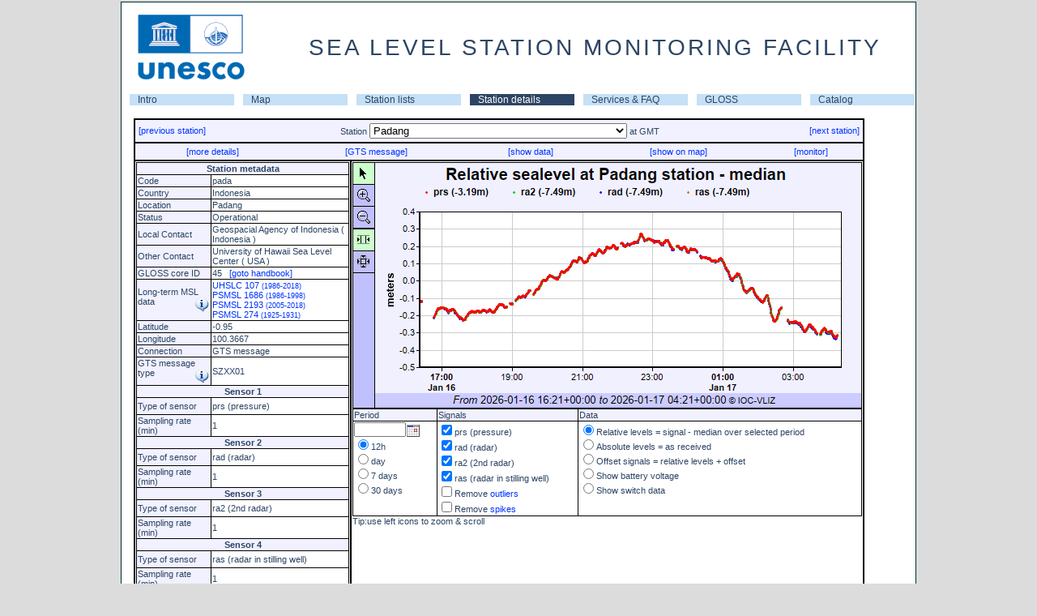

--- FILE ---
content_type: text/html; charset=utf-8
request_url: http://www.ioc-sealevelmonitoring.org/station.php?code=pada
body_size: 100040
content:
<!DOCTYPE html>
<html>
<head id="head">
<title>SEA LEVEL STATION MONITORING FACILITY</title>
<meta http-equiv="content-type" content="text/html; charset=UTF-8">
<link rel="stylesheet" type="text/css" href="/css/style.css">
<link rel="stylesheet" type="text/css" href="/css/tooltip.css" >

<script type="text/javascript" src="/js/jquery.min.js"></script>
		 <script>
		 jQuery(document).ready(function(){
			jQuery.ajax({
				type: "GET",
				url: "/get_qc.php",
				async: true,
				data: {code: "pada"},
				success: function(html){
					jQuery("#qcsource").html(html);
				}
			});
		 });
		 </script>
<script language="javascript" type="text/javascript" src="/js/tooltip.js"></script>
<!-- for the interactive plot -->
    <script type="text/javascript">
     var cdjcv_path='chartdir/';
    </script>
    <script type="text/javascript" src="chartdir/cdjcv.js"></script>
    <style type="text/css">
        div.chartPushButtonSelected { padding:5px; background:#ccffcc; cursor:pointer; }
        div.chartPushButton { padding:5px; cursor:pointer; }
        td.chartPushButton { font-family:Verdana; font-size:9pt; cursor:pointer; border-bottom:#000000 1px solid; }
    </style>
<!-- till here for the interactive plot -->
	<script type="text/javascript" src="js/calendar_db.js"></script>
	<link rel="stylesheet" href="css/calendar.css"><script type="text/javascript">
function showexpert(val)
{
 var ref = window.location.href;
 if(!val) val='exp';
 if(ref.indexOf('?',0)>0) ref=ref+'&audience='+val;
 else ref=ref+'?audience=exp';
 window.location.href=ref;
}

function openwindow(lnk){
var monitorwindow= window.open(lnk,'monitorwindow','width=800,toolbar=0,location=0,resizable=1,scrollbars=1');
monitorwindow.focus();
}

/* used in station.php */
function showinfo(s){
 confirm(s);
}

function newgraph(cmd){
 if(document.graph) document.graph.src='images/button_loading.png';
 if(cmd=='30')document.station.period.value=30;
 else if(cmd=='7')document.station.period.value=7;
 else if(cmd=='1')document.station.period.value=1;
 else if(cmd=='0.5')document.station.period.value=0.5;
 else if(cmd=='exp') document.station.audience.value='exp';
 else if(cmd=='simple') document.station.audience.value='simple';
 else if(cmd=='raw') document.station.displaylevel.value='raw';
 else if(cmd=='rl') document.station.displaylevel.value='rl';
 else if(cmd=='offset') document.station.displaylevel.value='offset';
 else if(cmd=='battery') document.station.displaylevel.value='battery';
 else if(cmd=='sw') document.station.displaylevel.value='sw';
 else if(cmd=='filter') document.station.usefilter.checked = (document.station.usefilter.checked ? false : true);
 if(document.station.code.value) document.station.action='station.php?code='+document.station.code.value;
 document.station.submit();
}
</script>
</head><body id="body" style="margin-top:0px;"   onload='initJsChartViewer();'>	<table id="maintable">
	<tr><td align="center">

		<table border="0" cellpadding="0" cellspacing="0" width="980" bgcolor="#FFFFFF">
		<tr><td>
			<table cellspacing="0" cellpadding="0" width="100%">
			<tr><td><img hspace="10" vspace="5" src="/images/unescoiocsmall.png"></td>
				<td align=center><div class="title">SEA LEVEL STATION MONITORING FACILITY</div></td></tr>
			</table>
		</td></tr>
		<tr><td align="center">
		</td></tr>
		<tr><td>
			<table cellspacing="0" cellpadding="0"  border="0" width="100%" align="center">
			<tr><td ><table width="100%" border="0" cellspacing="0" celpadding="0"><tr><td class="A_navigatie" width="14%" ><a href="http://www.ioc-sealevelmonitoring.org/index.php">Intro</a></td><td class="A_navigatie" width="14%" ><a href="http://www.ioc-sealevelmonitoring.org/map.php">Map</a></td><td class="A_navigatie" width="14%" ><a href="http://www.ioc-sealevelmonitoring.org/list.php">Station lists</a></td><td class="A_navigatie_current" width="14%" ><a href="http://www.ioc-sealevelmonitoring.org/station.php">Station details</a></td><td class="A_navigatie" width="14%" ><a href="http://www.ioc-sealevelmonitoring.org/service.php">Services & FAQ</a></td><td class="A_navigatie" width="14%" ><a href="http://www.ioc-sealevelmonitoring.org/gloss.php">GLOSS</a></td><td class="A_navigatie" width="14%" ><a href="http://www.ioc-sealevelmonitoring.org/ssc">Catalog</a></td></tr></table></tr></table></tr>
 <tr><td><div class="maincontent">
 
<script type="text/javascript">
// Initialize browser side Javascript controls
function initJsChartViewer()
{
    // Check if the Javascript ChartViewer library is loaded
    if (!window.JsChartViewer)
        return;

    // Get the Javascript ChartViewer object
    var viewer = JsChartViewer.get('chart1');

    // Connect the mouse usage buttons to the Javascript ChartViewer object
    connectViewerMouseUsage('ViewerMouseUsage1', viewer);
    // Connect the xy zoom mode buttons to the Javascript ChartViewer object
    connectViewerZoomControl('ViewerZoomControl1', viewer);

    // Detect if browser is capable of support partial update (AJAX chart update)
    if (JsChartViewer.canSupportPartialUpdate())
    {
        // Browser can support partial update, so connect the view port change event and
        // the submit button to trigger a partial update
        viewer.attachHandler("ViewPortChanged", viewer.partialUpdate);


        // For partial updates, we need to pass the start date / end date select boxes values to/from
        // the server via Javascript ChartViewer custom attributes
        var controlsToSync = ['StartYear', 'StartMonth', 'StartDay', 'EndYear', 'EndMonth', 'EndDay'];
        viewer.attachHandler("PreUpdate", function() { copyToViewer(viewer, controlsToSync); });
        viewer.attachHandler("PostUpdate", function() { copyFromViewer(viewer, controlsToSync); });
    }
    else
        // Browser cannot support partial update - so use full page update
         viewer.attachHandler("ViewPortChanged", function() { document.forms[0].submit(); });
}
// A utility to copy HTML control values to Javascript ChartViewer custom attributes
function copyToViewer(viewer, controlsToSync)
{
    for (var i = 0; i < controlsToSync.length; ++i)
    {
        var obj = document.getElementById(controlsToSync[i]);
        if (obj && !{"button":1, "file":1, "image":1, "reset":1, "submit":1}[obj.type])
        {
            if ((obj.type == "checkbox") || (obj.type == "radio"))
                viewer.setCustomAttr(obj.id, obj.checked ? 1 : 0);
            else
                viewer.setCustomAttr(obj.id, obj.value);
        }
    }
}
// A utility to copy Javascipt ChartViewer custom attributes to HTML controls
function copyFromViewer(viewer, controlsToSync)
{
    for (var i = 0; i < controlsToSync.length; ++i)
    {
        var obj = document.getElementById(controlsToSync[i]);
        if (obj)
        {
            var value = viewer.getCustomAttr(obj.id);
            if (typeof value != "undefined")
            {
                if ((obj.type == "checkbox") || (obj.type == "radio"))
                    obj.checked = parseInt(value);
                else
                    obj.value = value;

                if (obj.validate)
                    obj.validate();
            }
        }
    }
}

            // Connect the mouse usage buttons to the Javascript ChartViewer
            function connectViewerMouseUsage(controlId, viewer)
            {
                // A cross browser utility to get the object by id.
                function getObj(id) { return document.getElementById ? document.getElementById(id) : document.all[id]; }

                // Set the button styles (colors) based on the current mouse usage mode of the Javascript ChartViewer
                function syncButtons()
                {

                    getObj(controlId + "_Scroll").className = (viewer.getMouseUsage() == JsChartViewer.Scroll) ?
                        "chartPushButtonSelected" : "chartPushButton";
                    getObj(controlId + "_ZoomIn").className = (viewer.getMouseUsage() == JsChartViewer.ZoomIn) ?
                        "chartPushButtonSelected" : "chartPushButton";
                    getObj(controlId + "_ZoomOut").className = (viewer.getMouseUsage() == JsChartViewer.ZoomOut) ?
                        "chartPushButtonSelected" : "chartPushButton";
                }

				syncButtons();

                // Run syncButtons whenever the Javascript ChartViewer is updated
                viewer.attachHandler("PostUpdate", syncButtons);

                // Set the Javascript ChartViewer mouse usage mode if a button is clicked.
                getObj(controlId + "_Scroll").onclick = function() { viewer.setMouseUsage(JsChartViewer.Scroll); syncButtons(); }
                getObj(controlId + "_ZoomIn").onclick = function() { viewer.setMouseUsage(JsChartViewer.ZoomIn); syncButtons(); }
                getObj(controlId + "_ZoomOut").onclick = function() { viewer.setMouseUsage(JsChartViewer.ZoomOut); syncButtons(); }
            }


            // Connect the zoom/scroll direction buttons to the Javascript ChartViewer
            function connectViewerZoomControl(controlId, viewer)
            {
                // A cross browser utility to get the object by id.
                function getObj(id) { return document.getElementById ? document.getElementById(id) : document.all[id]; }

                // Set the button styles (colors) based on current zoom/scroll direction settings of the Javascript ChartViewer
                function syncButtons()
                {
                    getObj(controlId + "_Xmode").className = (viewer.getZoomDirection() == JsChartViewer.Horizontal) ?
                        "chartPushButtonSelected" : "chartPushButton";
                    getObj(controlId + "_XYmode").className = (viewer.getZoomDirection() == JsChartViewer.HorizontalVertical) ?
                        "chartPushButtonSelected" : "chartPushButton";
                }
                syncButtons();

                // Run syncButtons whenever the Javascript ChartViewer is updated
                viewer.attachHandler("PostUpdate", syncButtons);

                // Set the Javascript ChartViewer zoom/scroll direction if a button is clicked.
                function setViewerDirection(d)
                {
                    viewer.setScrollDirection(d);
                    viewer.setZoomDirection(d);
                    syncButtons();
                }
                getObj(controlId + "_Xmode").onclick = function() { setViewerDirection(JsChartViewer.Horizontal); }
                getObj(controlId + "_XYmode").onclick = function() { setViewerDirection(JsChartViewer.HorizontalVertical); }
            }

</script><form method="post" name="station" action="station.php">
<input type="hidden" name="audience" value="simple">
<input type="hidden" name="taboption" value="graph">
<input type="hidden" name="period" value="0.5">
<input type="hidden" name="displaylevel" value="rl" >
 <table width="95%" class="nice">
 <tr><td colspan="2" class="field">
 <table width="100%"><tr>
 <td align="left" width="20%">
  <a href="station.php?code=oxel">[previous station]</a>
 <td align="center" width="60%"> Station <select onchange="newgraph('code');" name="code"><option value='delo' > Delos Island, Kiklades</option><option value='acor1' >A Coruña</option><option value='mpaw' >A2</option><option value='aarh' >Aarhus</option><option value='abas' >Abashiri</option><option value='abed' >Aberdeen</option><option value='abur' >Aburatsu</option><option value='acaj' >Acajutla_SV</option><option value='acap2' >Acapulco API</option><option value='acya' >Acapulco Club de Yates</option><option value='acap' >Acapulco_MX</option><option value='cor2' >Acoruna</option><option value='adak' >Adak_AK</option><option value='adak2' >Adak_AK</option><option value='aden' >Aden</option><option value='agal' >Agalega</option><option value='agua' >Aguadilla (Crash Boat)</option><option value='agua2' >Aguadilla (Crash Boat) 2</option><option value='aigi' >Aigio, Western Greece</option><option value='ajac' >Ajaccio</option><option value='ajac2' >Ajaccio2</option><option value='alawa' >Ala Wai Hbr</option><option value='alam' >Alameda_CA</option><option value='alam2' >Alameda_CA</option><option value='albo' >Alboran Island</option><option value='albu' >Albufeira</option><option value='alcu' >Alcudia</option><option value='aler' >Alert</option><option value='ales' >Ålesund</option><option value='alex' >Alexandria</option><option value='alex1' >Alexandria</option><option value='alex2' >Alexandria</option><option value='alex3' >alexandria</option><option value='alge' >Algeciras</option><option value='alac1' >Alicante1</option><option value='alac2' >Alicante2</option><option value='alak' >Alitak_US</option><option value='alak2' >Alitak_US</option><option value='alme' >Almeria</option><option value='alme2' >Almería</option><option value='alofi' >Alofi_Niue</option><option value='alva' >Alvarado</option><option value='alva2' >Alvarado2</option><option value='amas' >Amasra</option><option value='ambon' >Ambon</option><option value='anch' >Anchorage_AK</option><option value='anch2' >Anchorage_AK</option><option value='AN15' >Ancona</option><option value='ancu' >Ancud</option><option value='ancu2' >Ancud</option><option value='ande' >Andenes</option><option value='tanp' >Anping</option><option value='anta' >Antalya</option><option value='anto' >Antofagasta_CL</option><option value='anto2' >Antofagasta_CL</option><option value='anti' >Antonina, PR</option><option value='AZ42' >Anzio</option><option value='apfl' >Apalachicola_FL</option><option value='apfl2' >Apalachicola_FL</option><option value='upol' >Apia_Upolu_WS</option><option value='aqab' >Aqaba</option><option value='arca' >Arcachon Eyrac</option><option value='arca2' >Arcachon Eyrac 2</option><option value='arac' >Arecibo</option><option value='aracS' >Arecibo (GTS)</option><option value='aren' >Arena_Cove_CA</option><option value='aren2' >Arena_Cove_CA</option><option value='aric' >Arica_CL</option><option value='aric2' >Arica_CL</option><option value='enap' >Arica_CL (Sitio 7)</option><option value='arko' >Arko</option><option value='tn031' >Arona, Tenerife</option><option value='arrc' >Arraial do Cabo</option><option value='arre' >Arrecife</option><option value='arri' >Arrifana</option><option value='arsu' >Arsuz (Hatay)</option><option value='ascen' >Ascension</option><option value='asro' >Aserraderos</option><option value='ashd1' >Ashdod Marina</option><option value='ashd' >Ashdod Port</option><option value='askl' >Ashkelon</option><option value='ashk' >Ashkhara</option><option value='asto' >Astoria_OR</option><option value='asto2' >Astoria_OR</option><option value='asty' >Astypalaia island</option><option value='atic' >Atico, Arequipa_PE</option><option value='atka' >Atka, AK</option><option value='atka2' >Atka, AK</option><option value='acnj' >Atlantic_City_NJ</option><option value='acnj2' >Atlantic_City_NJ</option><option value='auasi' >Auasi</option><option value='auct' >Auckland_NZ</option><option value='audi' >Audierne</option><option value='audi2' >Audierne 2</option><option value='aunuu' >Aunuu</option><option value='raro2' >Avatiu Rarotonga harbour wharf</option><option value='avon' >Avonmouth Portbury</option><option value='bcar' >Bahía de Caráquez</option><option value='greg' >Bahia Gregorio_CL</option><option value='greg2' >Bahia Gregorio_CL</option><option value='bmal' >Bahia Malaga</option><option value='bmsa' >Bahia Mansa_CL</option><option value='bmsa2' >Bahia Mansa_CL</option><option value='sola' >Bahia Solano</option><option value='sola2' >Bahia Solano</option><option value='espr' >Bahia_Esperanza_AR</option><option value='baka' >Bakar</option><option value='balc' >Ballenas</option><option value='ball' >Ballyglass pier, Belmullet</option><option value='bamd' >Baltimore_MD</option><option value='bamd2' >Baltimore_MD</option><option value='balt' >Baltra,Galapagos_EC</option><option value='bamf' >Bamfield</option><option value='bang' >Bangor</option><option value='bnjl' >Banjul</option><option value='bame' >Bar_Harbor_ME</option><option value='bame2' >Bar_Harbor_ME</option><option value='bara' >Barahona</option><option value='brpt' >Barbers Point</option><option value='barb' >Barbuda</option><option value='barb2' >Barbuda</option><option value='barc' >Barcelona</option><option value='BA05' >Bari</option><option value='BRLT' >Barletta</option><option value='barm' >Barmouth</option><option value='TASJI' >Baron Beach, Yogyakarta</option><option value='bars' >Barseback</option><option value='ohig' >Base General Bernardo O'Higgins CL</option><option value='ohig3' >Base General Bernardo O'Higgins CL</option><option value='prat' >Base Naval Capitan Arturo Prat CL</option><option value='prat3' >Base Naval Capitan Arturo Prat CL</option><option value='bass' >Basseterre (Coast Guard Base)</option><option value='batr' >Batroun</option><option value='batr1' >Batroun</option><option value='bapj' >Battery_Point_AU</option><option value='btny' >Battery_The_NY</option><option value='btny2' >Battery_The_NY</option><option value='wlms' >Bay Waveland Yacht Club, MS</option><option value='wlms2' >Bay Waveland Yacht Club, MS</option><option value='bayo' >Bayovar,Piura_PE</option><option value='benc' >Beaufort_NC</option><option value='benc2' >Beaufort_NC</option><option value='bele' >Belém</option><option value='bbbc' >Bella Bella</option><option value='beno' >Benoa</option><option value='berg' >Bergen</option><option value='bbst' >Bermuda Biological Station</option><option value='bbst2' >Bermuda Biological Station2</option><option value='bmso' >Bermuda Somerset</option><option value='bmda' >Bermuda St Georges</option><option value='bmda2' >Bermuda St Georges2</option><option value='bmsg' >Bermuda St. George's Cruise Pier</option><option value='tara' >Betio,Tarawa</option><option value='bil3' >Bilbao3</option><option value='bitu' >Bitung</option><option value='blkw' >Blankenberge</option><option value='blow' >Blowing Point</option><option value='blueb' >Blue Bay</option><option value='bdto' >Bocas Del Toro</option><option value='bodo' >Bodø</option><option value='bodr' >Bodrum</option><option value='bodri' >Bodrum (IDSL)</option><option value='mphw' >Bol van Heist</option><option value='bona' >Bonan</option><option value='bon2' >Bonanza2</option><option value='flma' >BordenFlatsLight_MA</option><option value='bork' >Borkum Fischerbalje</option><option value='boma' >Boston_MA</option><option value='boma2' >Boston_MA</option><option value='bouc' >Boucau-Bayonne</option><option value='bouc2' >Boucau-Bayonne 2</option><option value='boul' >Boulogne-Sur-Mer</option><option value='boul2' >Boulogne-Sur-Mer 2</option><option value='bour' >Bournemouth</option><option value='boye' >Boyeruca_CL</option><option value='boye2' >Boyeruca_CL</option><option value='bozc' >Bozcaada</option><option value='tboz' >Bozihlia</option><option value='bozy' >Bozyazi</option><option value='brsk' >Breskens Handelshaven</option><option value='bres' >Brest</option><option value='labo2' >Brest Labo2</option><option value='bgct' >Bridgeport_CT</option><option value='bgct2' >Bridgeport_CT</option><option value='brid' >Bridgetown Port</option><option value='brid2' >Bridgetown Port</option><option value='brof' >Brofjorden</option><option value='brom' >Broome_AU</option><option value='brur' >Bruravik</option><option value='buca' >Bucalemu_CL</option><option value='buca2' >Bucalemu_CL</option><option value='buca3' >Bucalemu_CL</option><option value='buve' >Buenaventura</option><option value='buve2' >Buenaventura</option><option value='buve3' >Buenaventura, Maritime signalling pier</option><option value='bull' >Bullen Bay</option><option value='bupo' >Bungus Port</option><option value='pass' >Bungus, Padang, West Sumatra</option><option value='barn' >Burnie_Tasmania_AU</option><option value='busa' >Busan</option><option value='cabo' >Cabo_San_Lucas_MX</option><option value='cadi' >Cadiz</option><option value='cadi1' >Cadiz</option><option value='CA02' >Cagliari</option><option value='camu' >Caja de Muertos</option><option value='cala' >Calais</option><option value='cala2' >Calais 2</option><option value='cpla' >Calcasieu Pass, LA</option><option value='cpla2' >Calcasieu Pass, LA</option><option value='cald' >Caldera_CL</option><option value='cald2' >Caldera_CL</option><option value='cmet' >Caleta Meteoro_CL</option><option value='cmet3' >Caleta Meteoro_CL</option><option value='call' >Callao,La-Punta_PE</option><option value='calq' >Calliaqua Coast Guard Base</option><option value='cbmd' >Cambridge_MD</option><option value='cbmd2' >Cambridge_MD</option><option value='crbc' >Campbell River</option><option value='CanMa' >Candelilla de la Mar</option><option value='tbvi2' >Cane Garden, Tortola</option><option value='caph' >Cap-Haïtien</option><option value='cuvie' >Cape Cuvier Wharf</option><option value='kril' >Cape Kril'on</option><option value='ferg' >Cape_Ferguson_AU</option><option value='cmnj' >Cape_May_NJ</option><option value='cmnj2' >Cape_May_NJ</option><option value='salv3' >Capitania dos Portos</option><option value='cara' >Carabane</option><option value='carb' >Carboneras</option><option value='CF06' >Carloforte</option><option value='cabc' >Carrie Bow Cay</option><option value='carg' >Cartagena</option><option value='carg1' >Cartagena</option><option value='cart' >Cartagena</option><option value='casc' >Cascais</option><option value='cpit' >Castlepoint</option><option value='cast' >Castletownbere</option><option value='cstr' >Castro_CL</option><option value='cstr2' >Castro_CL</option><option value='CT03' >Catania</option><option value='WIS05' >Catania</option><option value='cacb' >Cayman Brac</option><option value='cdtt' >Cedros Bay</option><option value='clst' >Celestun, Yuc.</option><option value='cent' >Centuri</option><option value='cent2' >Centuri2</option><option value='cazul' >Cerro Azul, Cañete_PE</option><option value='CETR' >Cetraro</option><option value='ceut' >Ceuta</option><option value='ceut1' >Ceuta</option><option value='ceut2' >Ceuta</option><option value='chab' >Chabahar</option><option value='chala' >Chala,Arequipa,PE</option><option value='chnr' >Chañaral_CL</option><option value='chnr2' >Chañaral_CL</option><option value='chan' >Chancay, Lima_PE</option><option value='chst' >Charleston</option><option value='char' >Charleston, OR</option><option value='char2' >Charleston, OR</option><option value='charl' >Charleston, SC</option><option value='amal' >Charlotte-Amalie_VI</option><option value='amal2' >Charlotte-Amalie_VI</option><option value='chrl' >Charlotteville</option><option value='chat' >Chateaubelair</option><option value='tche' >Chenggong</option><option value='chenn' >Chennai</option><option value='cher' >Cherbourg</option><option value='cher2' >Cherbourg 2</option><option value='chrp' >Cherry_Point_WA</option><option value='chrp2' >Cherry_Point_WA</option><option value='cbva' >Chesapeake_Bay_VA</option><option value='chij' >Chichijima</option><option value='chim2' >Chimbote,Ancash _PE</option><option value='chimb' >Chimbote,Ancash_PE</option><option value='chtt' >Chittagong</option><option value='sumt' >Christchurch</option><option value='chrs' >Christmas_Island_AU</option><option value='xmas' >Christmas_KI</option><option value='chuu' >Chuuk</option><option value='cili' >Cilacap</option><option value='cila' >Cilacap2</option><option value='tcim' >Cimei</option><option value='ccar' >Ciudad del Cármen, Camp.</option><option value='ccar2' >Ciudad del Cármen2</option><option value='ciut' >Ciutadella</option><option value='CI20' >Civitavecchia</option><option value='cwfl' >Clearwater_Beach_FL</option><option value='cwfl2' >Clearwater_Beach_FL</option><option value='coch' >Cochin</option><option value='cocos' >Cocos Island</option><option value='cocb' >Cocos_Island_AU</option><option value='coli2' >Coliumo</option><option value='coli' >Coliumo_CL</option><option value='colo' >Colombo</option><option value='colb' >Colombo</option><option value='como' >Comores</option><option value='conc' >Concarneau</option><option value='conc2' >Concarneau 2</option><option value='bcon' >Consett Bay Jetty</option><option value='csta3' >Constanta</option><option value='csta' >Constanta</option><option value='csta2' >Constanta2</option><option value='cons2' >Constitucion_CL</option><option value='const' >Constitucion_CL</option><option value='coqu' >Coquimbo_CL</option><option value='coqu2' >Coquimbo_CL</option><option value='cord' >Cordova_AK</option><option value='cord2' >Cordova_AK</option><option value='corn' >Corinth, Peloponnese</option><option value='cois' >Corn Island</option><option value='crnl' >Coronel_CL</option><option value='crnl2' >Coronel_CL</option><option value='cctx' >Corpus Christi, TX</option><option value='cctx2' >Corpus Christi, TX</option><option value='corr' >Corral_CL</option><option value='corr2' >Corral_CL</option><option value='cove' >Coveñas</option><option value='cres' >Crescent_City_CA</option><option value='cres2' >Crescent_City_CA</option><option value='crom' >Cromer</option><option value='CR08' >Crotone</option><option value='cuaj' >Cuajiniquil</option><option value='cule' >Culebra_Is_PR</option><option value='cule2' >Culebra_Is_PR</option><option value='curri' >Currimao</option><option value='cwme' >Cutler Farris Wharf, ME</option><option value='cwme2' >Cutler Farris Wharf, ME</option><option value='cnme' >CutlerNavalBase_ME</option><option value='cuxh' >Cuxhaven</option><option value='dakar' >Dakar</option><option value='tdan' >Danhai</option><option value='tdas' >Danshuei</option><option value='dar1' >DART Arabian Sea</option><option value='dar2' >DART Arabian Sea</option><option value='dara' >DART Arabian Sea</option><option value='dara2' >DART Arabian Sea</option><option value='dasa' >DART Arabian Sea</option><option value='dni1' >DART Bay of Bengal</option><option value='dni2' >DART Bay of Bengal</option><option value='dni3' >DART Bay of Bengal</option><option value='dni4' >DART Bay of Bengal</option><option value='dni5' >DART Bay of Bengal</option><option value='dni7' >DART Bay of Bengal</option><option value='dbba' >DART Bay of Bengal IN3</option><option value='dni6' >DART Bay of Bengal IN4</option><option value='dcss' >DART Castle Rock Seamount</option><option value='dgmx' >DART DART WAVE GLIDER STATION </option><option value='dat2' >DART E of Boston</option><option value='dat4' >DART E of Boston</option><option value='datl' >DART East of Charleston</option><option value='diw2' >DART East of Iwate</option><option value='diwa' >DART East of Iwate</option><option value='dmiy' >DART East of Miyagi</option><option value='dsim' >DART East of Simushir Island</option><option value='dsai' >DART ENE of Saipan</option><option value='dsai2' >DART ENE of Saipan</option><option value='dcor' >DART ENE of Townsville</option><option value='dcor2' >DART ENE of Townsville</option><option value='dta2' >DART ESE of Hobart</option><option value='dta3' >DART ESE of Hobart</option><option value='dta4' >DART ESE of Hobart</option><option value='dtas' >DART ESE of Hobart</option><option value='dtas2' >DART ESE of Hobart</option><option value='dkwa' >DART ESE of Saipan</option><option value='dkwa2' >DART ESE of Saipan</option><option value='dtok' >DART ESE of Tokyo</option><option value='dtok2' >DART ESE of Tokyo</option><option value='dfij' >DART Fiji Basin</option><option value='dind' >DART Indonesia</option><option value='dnew' >DART NE of Auckland</option><option value='dhon' >DART NE of Guadalcanal</option><option value='dhon2' >DART NE of Guadalcanal</option><option value='dphi' >DART NE of Manila</option><option value='dphi2' >DART NE of Manila</option><option value='dsen' >DART NE of Tokyo</option><option value='dsen2' >DART NE of Tokyo</option><option value='dcr2' >DART NE of Townsville</option><option value='dcr3' >DART NE of Townsville</option><option value='dnzd' >DART New Zealand</option><option value='dnzd2' >DART New Zealand</option><option value='dnzj' >DART New Zealand</option><option value='dnzj2' >DART New Zealand</option><option value='dnzk' >DART New Zealand</option><option value='dnzk2' >DART New Zealand</option><option value='dnzl' >DART New Zealand</option><option value='dnzl2' >DART New Zealand</option><option value='dnze' >DART New Zealand E Coast</option><option value='dnze2' >DART New Zealand E Coast</option><option value='dnza' >DART New Zealand E Coast</option><option value='dnza2' >DART New Zealand E Coast</option><option value='dnzb' >DART New Zealand E Coast</option><option value='dnzb2' >DART New Zealand E Coast</option><option value='dnzc' >DART New Zealand E Coast</option><option value='dnzc2' >DART New Zealand E Coast</option><option value='djve' >DART NNE of Dampier</option><option value='djve2' >DART NNE of Dampier</option><option value='dmar' >DART NNE of Pitcarin Is</option><option value='dstl' >DART NNE of Santo Domingo</option><option value='dstl2' >DART NNE of Santo Domingo</option><option value='dsdi' >DART NOOSS Optimization Buoy  </option><option value='dtru' >DART North of Manus Is</option><option value='dtru2' >DART North of Manus Is</option><option value='dat5' >DART North of St Thomas</option><option value='dat3' >DART North of St Thomas</option><option value='dapi' >DART NW of Apia</option><option value='dapi2' >DART NW of Apia</option><option value='dch3' >DART NW of Concepcion</option><option value='dch5' >DART NW of Concepcion</option><option value='djvw' >DART NW of Dampier</option><option value='djvw2' >DART NW of Dampier</option><option value='dtai' >DART NW of Phuket</option><option value='dval' >DART NW of Valparaiso</option><option value='dval2' >DART NW of Valparaiso</option><option value='dada' >DART SE of Adak</option><option value='dchr' >DART SE of Chirikof Island</option><option value='dchr2' >DART SE of Chirikof Island</option><option value='dmon' >DART SE of Fire Island</option><option value='dmon2' >DART SE of Fire Island</option><option value='dkam' >DART SE of Kamchatka Peninsula</option><option value='dkam2' >DART SE of Kamchatka Peninsula</option><option value='dkod' >DART SE of Kodiak</option><option value='dkod2' >DART SE of Kodiak</option><option value='dkur' >DART SE of Kuril Is.</option><option value='dkur2' >DART SE of Kuril Is.</option><option value='dshu' >DART SE of Shumagin Is</option><option value='dshu2' >DART SE of Shumagin Is</option><option value='dkui' >DART SE of the Kuril Islands</option><option value='dton' >DART SE of Tonga</option><option value='dbal' >DART South Bali</option><option value='dacp' >DART South of Acapulco</option><option value='dacp2' >DART South of Acapulco</option><option value='dnwp' >DART South of Amchitka</option><option value='dnwp2' >DART South of Amchitka</option><option value='datu' >DART South of Attu</option><option value='datu2' >DART South of Attu</option><option value='dgul' >DART South of New Orleans</option><option value='dgul2' >DART South of New Orleans</option><option value='dchu' >DART South of Umnak Is</option><option value='dchu2' >DART South of Umnak Is</option><option value='dsac' >DART Southeast of Hawaii</option><option value='dhta' >DART Southeast of Hobart</option><option value='drus' >DART Southeast of Iturup Island</option><option value='dryu' >DART Southeast of Miyazaki</option><option value='dryu2' >DART Southeast of Miyazaki</option><option value='dcar' >DART Southwest of San Juan</option><option value='dcar2' >DART Southwest of San Juan</option><option value='dadk' >DART SSE of Adak Island</option><option value='dadk2' >DART SSE of Adak Island</option><option value='danc' >DART SSE of Cordova</option><option value='danc2' >DART SSE of Cordova</option><option value='duni' >DART SSE of Dutch Harbor</option><option value='duni2' >DART SSE of Dutch Harbor</option><option value='dber' >DART SSW of Hamilton</option><option value='dber2' >DART SSW of Hamilton</option><option value='dcol' >DART SW of Buenaventura</option><option value='dcol2' >DART SW of Buenaventura</option><option value='djun' >DART SW of Juneau</option><option value='djun2' >DART SW of Juneau</option><option value='dlim' >DART SW of Lima</option><option value='dper' >DART SW of Lima</option><option value='dmnz' >DART SW of Manzanillo</option><option value='dmnz2' >DART SW of Manzanillo</option><option value='dnzf' >DART Tonga</option><option value='dnzf2' >DART Tonga</option><option value='dnzg' >DART Tonga</option><option value='dnzg2' >DART Tonga</option><option value='dnzh' >DART Tonga</option><option value='dnzh2' >DART Tonga</option><option value='dnzi' >DART Tonga</option><option value='dnzi2' >DART Tonga</option><option value='dgum' >DART West of Agana</option><option value='dgum2' >DART West of Agana</option><option value='dch2' >DART West of Antofagasta</option><option value='dch4' >DART West of Antofagasta</option><option value='dpor' >DART West of Astoria</option><option value='dpor2' >DART West of Astoria</option><option value='dcld' >DART West of Caldera</option><option value='dcld2' >DART West of Caldera</option><option value='dorg' >DART West of Coos Bay</option><option value='dorg2' >DART West of Coos Bay</option><option value='dchi' >DART West of Iquique</option><option value='dchi2' >DART West of Iquique</option><option value='dhaw' >DART West of Kailua-Kona</option><option value='dhaw2' >DART West of Kailua-Kona</option><option value='dmaa' >DART West of Manta</option><option value='dmab' >DART West of Manta</option><option value='dcal' >DART West of Mendocino Bay</option><option value='dcal2' >DART West of Mendocino Bay</option><option value='dpea' >DART West of Pedernales</option><option value='dpeb' >DART West of Pedernales</option><option value='dlos' >DART West of San Diego</option><option value='dhai' >DART West of Vancouver</option><option value='dhai2' >DART West of Vancouver</option><option value='dnor' >DART West-Southwest of Newport</option><option value='dgal' >DART WNW of Lima</option><option value='dgal2' >DART WNW of Lima</option><option value='dgme' >DART WNW of Loggerhead Key</option><option value='dnic' >DART WNW of Phuket</option><option value='dnic2' >DART WNW of Phuket</option><option value='dsea' >DART WNW of Seattle</option><option value='dsea2' >DART WNW of Seattle</option><option value='dpan' >DART WSW of Panama City</option><option value='dpan2' >DART WSW of Panama City</option><option value='darw' >Darwin_AU</option><option value='dial' >Dauphin_Island_AL</option><option value='dial2' >Dauphin_Island_AL</option><option value='davo' >Davao_PH</option><option value='tdaw' >Dawn</option><option value='dlpr' >Deal Pier</option><option value='deke' >Dekehtik,Pohnpei_FM</option><option value='delf' >Delfzijl</option><option value='denh' >Den Helder</option><option value='denis' >Denis Island</option><option value='stlu2' >Dennery</option><option value='desh' >Deshaies, Guadeloupe</option><option value='diba' >Diba</option><option value='garc' >Diego Garcia</option><option value='diel' >Dielette</option><option value='diel2' >Dielette 2</option><option value='diep' >Dieppe</option><option value='diep2' >Dieppe 2</option><option value='djib' >Djibouti</option><option value='tdon' >Donggang</option><option value='tdoj' >Dongjidao</option><option value='tdos' >Dongshadao(Pratas)</option><option value='tdog' >Dongshih</option><option value='dove' >Dover</option><option value='drag' >Draghallan</option><option value='dpnc' >Duck_Pier_NC</option><option value='dpnc2' >Duck_Pier_NC</option><option value='dumo' >Dumont d'Urville</option><option value='otat' >Dunedin</option><option value='dunk' >Dunkerque</option><option value='dunk2' >Dunkerque 2</option><option value='duqm' >Duqm</option><option value='durb' >Durban</option><option value='dutc' >Dutch_Hbr_Unalaska</option><option value='dutc2' >Dutch_Hbr_Unalaska</option><option value='dzao' >Dzaoudzi (Mayotte)</option><option value='dzao2' >Dzaoudzi (Mayotte) 2</option><option value='e4bs' >E4 Bron Sodertalje</option><option value='lott' >East Cape</option><option value='ebla' >East_Bank_1_LA</option><option value='ebla2' >East_Bank_1_LA</option><option value='epme' >East_Port_ME</option><option value='epme2' >East_Port_ME</option><option value='elja1' >el jadida</option><option value='elpo' >El Porvenir</option><option value='elat' >Elat</option><option value='elak' >Elfin_Cove_AK</option><option value='elak2' >Elfin_Cove_AK</option><option value='hie2' >ElHierro</option><option value='ellb' >Elliot_Bay,Seattle</option><option value='engg' >Enggano</option><option value='ense' >Ensenada</option><option value='erdek' >Erdek</option><option value='erdem' >Erdemli</option><option value='efjm' >Errol Flynn Marina Portland</option><option value='esbj' >Esbjerg</option><option value='esme' >Esmeraldas</option><option value='espe' >Esperance_AU</option><option value='eila' >Eugene_Island_LA</option><option value='euro' >Europlatform</option><option value='exmt' >Exmouth Marina</option><option value='faja' >Fajardo_PR</option><option value='falk' >Falkenberg</option><option value='tfan' >Fangliao</option><option value='fbfl' >Fernadina_Beach_FL</option><option value='fbfl2' >Fernadina_Beach_FL</option><option value='fer1' >Ferrol1</option><option value='fer2' >Ferrol2</option><option value='feth' >Fethiye</option><option value='fish' >Fishguard</option><option value='flam' >Flamingo Marina</option><option value='fli16' >Flinten 16</option><option value='fli7' >Flinten 7</option><option value='ffcj' >Flying Fish Cove Jetty_Christmas_Is_AU</option><option value='fong' >Fongafale_TV</option><option value='form' >Formentera</option><option value='fors' >Forsmark</option><option value='ftfr' >Fort-de-France, Martinique </option><option value='ftfr2' >Fort-de-France, Martinique 2</option><option value='pfla' >Fort_Fourchon_LA</option><option value='fmfl' >Fort_Myers_FL</option><option value='fmfl2' >Fort_Myers_FL</option><option value='fpga' >Fort_Pulaski_GA</option><option value='fpga2' >Fort_Pulaski_GA</option><option value='fort' >Fortaleza</option><option value='fosm' >Fos-sur-Mer</option><option value='fosm2' >Fos-sur-Mer2</option><option value='fred' >Fredericia</option><option value='freh' >Frederikshavn</option><option value='fptx' >Free_Port_TX</option><option value='frih' >Friday_Harbor_WA</option><option value='frtr' >Frontera</option><option value='fpnt' >Ft_Point,San_Fran</option><option value='fpnt2' >Ft_Point,San_Fran</option><option value='fue2' >Fuerteventura</option><option value='tfug' >Fugang</option><option value='fuka' >Fukaura</option><option value='tful' >Fulong</option><option value='furu' >Furuogrund</option><option value='fyns' >Fynshav</option><option value='GA37' >Gaeta</option><option value='gale' >Galeota</option><option value='gptx' >Galveston_Pier_TX</option><option value='gptx2' >Galveston_Pier_TX</option><option value='ganm' >Gan</option><option value='gand' >Gandia</option><option value='stlu' >Ganter's Bay</option><option value='gara' >Garachico (Tenerife)</option><option value='gara1' >Garachico (Tenerife)</option><option value='gaor' >Garibaldi_OR</option><option value='gaso' >Gasoren</option><option value='gvd9' >Gavdos</option><option value='gazi' >Gazimagusa</option><option value='geds' >Gedser</option><option value='GE25' >Genova</option><option value='geor' >George Town</option><option value='gpab' >Geraldton_AU</option><option value='GESJI' >Gesing Beach, Panggang, Yogyakarta</option><option value='gibr2' >Gibraltar</option><option value='gibr3' >Gibraltar</option><option value='gibr' >Gibraltar (tsunami)</option><option value='gij2' >Gijon</option><option value='GI20' >Ginostra (Isola di Stromboli)</option><option value='girn' >Girne</option><option value='gist' >Gisborne</option><option value='gokc' >Gokceada</option><option value='gcsb' >Gold Coast Sand Bypass Jetty</option><option value='golf' >Golfito</option><option value='goag' >Goteborg Agnesberg</option><option value='goer' >Goteborg Eriksberg</option><option value='gokr' >Goteborg Krossholmen</option><option value='goti' >Goteborg Tingstadstunneln</option><option value='goto' >Goteborg Torshamnen</option><option value='gohi' >Göteborg-Hisingsbron</option><option value='goug' >Gough Island</option><option value='cagt' >Grand Cayman, George Town</option><option value='cagb' >Grand Cayman, Gun Bay</option><option value='gila' >Grand Isle, LA</option><option value='gila2' >Grand Isle, LA</option><option value='tcgt' >Grand Turk</option><option value='tcgt2' >Grand Turk</option><option value='tuca' >Grand Turk Island</option><option value='gbit' >Great_Barrier_Is</option><option value='groo' >Groote Eylandt</option><option value='guam' >Guam (Apra Harbor)</option><option value='guam2' >Guam (Apra Harbor)</option><option value='guar' >Guaratuba, PR</option><option value='gtdpr' >Guayanilla, Puerto Rico</option><option value='gyer' >Guayaquil - Río Guayas</option><option value='gwda' >Gwadar</option><option value='hade' >Hadera</option><option value='hade2' >Hadera Port</option><option value='haif' >Haifa</option><option value='hain' >Haing Gyi Kyun</option><option value='hako' >Hakodate</option><option value='halei' >Haleiwa Hbr</option><option value='hali' >Halifax</option><option value='halm' >Halmstad</option><option value='hmda' >Hamada</option><option value='hamb' >Hambantota</option><option value='hamm' >Hammerfest</option><option value='hanl' >Hanalei, HI</option><option value='hana' >Hanasaki</option><option value='hani' >Hanimadhoo</option><option value='hanst' >Hanstholm</option><option value='harl' >Harlingen</option><option value='hars' >Harstad</option><option value='harw' >Harwich</option><option value='hasp' >Hastings Pier</option><option value='htst' >Hawaii - TEST</option><option value='heeia' >Heeia Kea Hbr</option><option value='heim' >Heimsjøen</option><option value='helgz' >Helgeroa</option><option value='helg' >Helgoland Binnenhafen</option><option value='hels' >Helsingborg</option><option value='hens' >Henslung Cove</option><option value='thep' >Heping Port</option><option value='hbay' >Herne Bay</option><option value='heys' >Heysham</option><option value='hien' >Hienghene (New Caledonia)</option><option value='hien2' >Hienghene 2 (New Caledonia)</option><option value='hill' >Hillarys_Harbor_AU</option><option value='hilo2' >Hilo, Hawaii</option><option value='hilo' >Hilo,Hawaii</option><option value='hink' >Hinkley Point</option><option value='hirt' >Hirtshals</option><option value='hiva' >Hiva Oa (Marquesas, French Polynesia)</option><option value='hoek' >Hoek van Holland</option><option value='holm' >Holmsund</option><option value='holy' >Holyhead (tsunami)</option><option value='holyt' >Holyhead Test Station</option><option value='holy2' >Holyhead2</option><option value='solo' >Honiara</option><option value='honn' >Honningsvåg</option><option value='hoko' >Honokohau Harbor, Hawaii</option><option value='hono2' >Honolulu, Oahu</option><option value='hono' >Honolulu,Oahu</option><option value='hornb' >Hornbaek</option><option value='horn' >Hörnum</option><option value='thou' >Houbihu</option><option value='hrak' >Hrakleio, Crete</option><option value='thsi' >Hsinchu</option><option value='huach' >Huacho,Lima_PE</option><option value='huahi' >Huahine island (Society Islands, French Polynesia)</option><option value='thua' >Hualien</option><option value='huarm' >Huarmey,Ancash_PE</option><option value='huas' >Huasco</option><option value='huas2' >Huasco</option><option value='huas3' >Huasco</option><option value='huat' >Huatulco</option><option value='huat2' >Huatulco</option><option value='huel' >Huelva5</option><option value='ibiz' >Ibiza2</option><option value='iera' >Ierapetra, Crete</option><option value='igne' >Igneada</option><option value='iaix' >Ile d'Aix</option><option value='rous' >Ile Rousse</option><option value='rous2' >Ile Rousse2</option><option value='iler' >Ile Royale, Kourou, French Guiana</option><option value='iler2' >Ile Royale, Kourou, French Guiana 2</option><option value='ilfa' >Ilfracombe</option><option value='ilha' >Ilhabela, SP</option><option value='ilom' >Ilo,Moquegua_PE</option><option value='ilom2' >Ilo,Moquegua_PE</option><option value='imbi' >Imbituba</option><option value='tuba' >Imbituba, SC</option><option value='imbt' >Imbituba2</option><option value='imek' >Imekang</option><option value='immi' >Immingham</option><option value='im02a' >Imperia</option><option value='IM01' >Imperia</option><option value='im02' >Imperia 2</option><option value='inha' >Inhambane</option><option value='iqui' >Iquique_CL</option><option value='iqui2' >Iquique_CL</option><option value='isab' >Isabel Segunda</option><option value='lobo2' >IsalaLobos,Chiclayo PE</option><option value='lobos' >IsalaLobos,Chiclayo_PE</option><option value='ishig' >Ishigakijima</option><option value='iske' >Iskenderun</option><option value='iclr' >Isla Clarion</option><option value='cedr' >Isla de Cedros</option><option value='east' >Isla de Pascua (Rapa Nui)</option><option value='east2' >Isla de Pascua (Rapa Nui)</option><option value='isfu' >Isla Fuerte</option><option value='IsHor' >Isla Hormiga,Lima_PE</option><option value='imuj' >Isla Mujeres, Q. R.</option><option value='imuj2' >Isla Mujeres2</option><option value='inav' >Isla Naval</option><option value='inav2' >Isla Naval</option><option value='sped' >Isla_San_Pedro_CL</option><option value='IT45' >Isole Tremiti</option><option value='ista' >Istanbul</option><option value='itea' >Itea, Central Greece</option><option value='scor' >Ittoqqortoormiit, Scoresbysund</option><option value='jack' >Jackson Bay</option><option value='JBTT' >Jackson Bay</option><option value='jaca' >Jacmel</option><option value='jask' >Jask</option><option value='jask2' >Jask2</option><option value='CIDJI' >Jayanti Beach, West Java</option><option value='jrmi' >Jeremie</option><option value='jers' >Jersey</option><option value='tjhu' >Jhuwei</option><option value='tjia' >Jiangjun</option><option value='tjib' >Jibei</option><option value='john' >Johnston_US</option><option value='juan' >Juan_Fernandez</option><option value='juan2' >Juan_Fernandez</option><option value='juac' >Juanchaco</option><option value='june' >Juneau_AK</option><option value='jute' >Juten</option><option value='kabe' >Kabelvåg</option><option value='kaci' >Kaciveli</option><option value='kahu' >Kahului, Maui</option><option value='kahu2' >Kahului, Maui</option><option value='kait' >Kaikoura</option><option value='kala' >Kalamata</option><option value='kalt' >Kalathos, Rhodes, South Aegean </option><option value='kaka' >Kalix Karlsborg</option><option value='kalit' >Kalix Storon</option><option value='kalm' >Kalmar</option><option value='kame' >Kamesang</option><option value='kant' >Kanton_KI</option><option value='tkao' >Kaohsiung</option><option value='kapi' >Kapingamarangi_FM</option><option value='kaps' >Kapsali, Kyhtira Island</option><option value='kara' >Karachi</option><option value='karl' >Karlshamn</option><option value='kaso' >Kasos Island, South Aegean</option><option value='kast' >Kasteli</option><option value='kata' >Katakolo</option><option value='amor' >Katapola, Amorgos Island</option><option value='kaum' >Kaumalapau, Hawaii</option><option value='kaun' >Kaunakakai, Hawaii</option><option value='kawa' >Kawaihae, Hawaii</option><option value='kawa2' >Kawaihae, Hawaii</option><option value='keehi' >Keehi Hbr</option><option value='tkee' >Keelung</option><option value='TLBJI' >KEK Tanjung Lesung, Banten</option><option value='ms002' >Kerachut, Penang</option><option value='kerg' >Kerguelen Island</option><option value='kerg2' >Kerguelen Island</option><option value='corf' >Kerkyra, Ionian Islands</option><option value='ketc' >Ketchikan_AK</option><option value='keba' >Keti Bandar</option><option value='kwfl' >Key_West_FL</option><option value='kwfl2' >Key_West_FL</option><option value='wuda' >Khawr Wudam</option><option value='khol' >Kholmsk</option><option value='kepo' >King Edward Point</option><option value='kepo1' >King Edward Point</option><option value='kgak' >King_Cove_AK</option><option value='kjni' >Kingston_Jetty_Norfolk_Is</option><option value='kinl' >Kinlochbervie</option><option value='kpva' >Kiptopeke_VA</option><option value='krna' >Kirinda</option><option value='kis1' >Kish Bank Lighthouse</option><option value='klag' >Klagshamn</option><option value='komi' >Ko Miang</option><option value='kota' >Ko Taphao Noi</option><option value='kobe' >Kobenhavn</option><option value='kodi' >Kodiak Island, AK</option><option value='kodi2' >Kodiak Island, AK</option><option value='koli2' >Kolinamil 2, Jakarta Port</option><option value='koli' >Kolinamil, Jakarta Port</option><option value='koro' >Koroni, Peloponnese</option><option value='kors' >Korsakov</option><option value='korso' >Korsor</option><option value='kos2' >Kos (Marina), South Aegean</option><option value='kos1' >Kos, South Aegean</option><option value='kris' >Kristiansund</option><option value='ms005' >Kudat, Sabah</option><option value='kung' >Kungsholmsfort</option><option value='kungr' >Kungsvik</option><option value='kuri' >Kuril'sk</option><option value='kusm' >Kushimoto</option><option value='kush' >Kushiro</option><option value='kwaj' >Kwajalein_MH</option><option value='kwaj2' >Kwajalein_MH</option><option value='kypa' >Kyparissia, Peloponnese</option><option value='herb' >L'Herbaudière</option><option value='herb2' >L'Herbaudière 2</option><option value='ceib' >La Ceiba Cabotaje Harbor</option><option value='coru' >La Coruña</option><option value='lacr' >La Cruz (Jica)</option><option value='desi' >La Desirade Island, Guadeloupe</option><option value='figu' >La Figueirette</option><option value='figu2' >La Figueirette2</option><option value='lalb' >La Libertad_SV</option><option value='lmma' >La Mola de Mahon</option><option value='lpaz' >La Paz</option><option value='lpaz2' >La Paz2</option><option value='larp' >La Rochelle-Pallice</option><option value='larp2' >La Rochelle-Pallice 2</option><option value='LA38' >La Spezia</option><option value='lajo' >La_Jolla_CA</option><option value='lajo2' >La_Jolla_CA</option><option value='lali' >La_Libertad_EC</option><option value='lapu' >La_Push_WA</option><option value='laun' >La_Union_SV</option><option value='bres2' >Labo2</option><option value='lago' >LaGomera</option><option value='lagos' >Lagos</option><option value='lgos' >Lagos</option><option value='ms006' >Lahad Datu, Sabah</option><option value='lcla' >Lake Charles</option><option value='lame' >LameshurBayStJohnVI</option><option value='lame2' >LameshurBayStJohnVI</option><option value='LA23' >Lampedusa</option><option value='lamu' >Lamu</option><option value='land' >Landsort Norra</option><option value='lpbc' >Langara_Point_BC (Henslung Cove)</option><option value='lank' >Langkawi</option><option value='lang' >Langosteira</option><option value='tlan' >Lanyu</option><option value='lapa' >LaPalma</option><option value='larn' >Larnaca</option><option value='larn2' >Larnaca</option><option value='larn3' >Larnaka</option><option value='lasp' >LasPalmas2</option><option value='lata' >Lata_Wharf_SB</option><option value='levu' >Lautoka_FJ</option><option value='apla' >Lawma, Amerada Pass, LA</option><option value='apla2' >Lawma, Amerada Pass, LA</option><option value='laza' >Lázaro Cárdenas</option><option value='laza2' >Lázaro Cárdenas2</option><option value='lcst' >Le Castella</option><option value='leco' >Le Conquet</option><option value='leco2' >Le Conquet 2</option><option value='lecy' >Le Crouesty</option><option value='leha' >Le Havre</option><option value='leha2' >Le Havre 2</option><option value='prec' >Le Prêcheur</option><option value='lero' >Le Robert</option><option value='futu' >Leava (Futuna Island, Wallis & Futuna)</option><option value='lebu' >Lebu</option><option value='lebu2' >Lebu</option><option value='lega' >Legaspi</option><option value='leir' >Leirvik</option><option value='leit' >Leith</option><option value='lemba' >Lembar</option><option value='lena' >Lenakel, Tanna</option><option value='camt' >Lerma Campeche</option><option value='lerw' >Lerwick (tsunami)</option><option value='lerw2' >Lerwick2 </option><option value='leso' >Les Sables d'Olonne</option><option value='leso2' >Les Sables d'Olonne 2</option><option value='lede' >Lewes_DE</option><option value='leva' >Lewisetta_VA</option><option value='tlia' >Liaoluowan</option><option value='lifo' >Lifou</option><option value='lifo2' >Lifou 2</option><option value='lirf' >Lihou_Reef_AU</option><option value='leme' >Limassol</option><option value='lime' >Limetree_VI</option><option value='lime2' >Limetree_VI</option><option value='limon' >Limon</option><option value='tlin' >Linshanbi</option><option value='LIPA' >Lipari Island</option><option value='mnts' >Little Bay</option><option value='calc' >Little Cayman</option><option value='litz' >Litzlitz, Malekula</option><option value='live' >Liverpool</option><option value='live2' >Liverpool</option><option value='LI11' >Livorno</option><option value='ljus' >Ljusne Orrskarskajen</option><option value='llan' >Llandudno</option><option value='lomb' >Lombrum_Manus_Is_PG</option><option value='tlon' >Longdong</option><option value='lton' >Loreto</option><option value='losu' >Los Sueños</option><option value='losa' >Los_Angeles_CA</option><option value='losa2' >Los_Angeles_CA</option><option value='lowe' >Lowestoft</option><option value='kiel' >LT Kiel</option><option value='luba' >Lubang</option><option value='luga' >Luganville</option><option value='tluk' >Lukang</option><option value='lund' >Lunde</option><option value='lymg' >Lymington</option><option value='tlyu' >Lyudao</option><option value='magi' >Magueyes_Island_PR</option><option value='magi2' >Magueyes_Island_PR</option><option value='maho' >Mahon</option><option value='tmai' >Mailiao</option><option value='maji' >Majis</option><option value='marsh' >Majuro</option><option value='maka' >Makai Pier, Waimanalo, Hawaii</option><option value='SIMSI' >Makam Beach, Aceh</option><option value='make' >Makemo (Polynésie française, Tuamotu)</option><option value='mal3' >Malaga</option><option value='mala' >Malakal</option><option value='Male2' >Maldive Islands</option><option value='male' >Male</option><option value='malh' >Malin Head</option><option value='mali' >Malin Head Peninsular</option><option value='maha' >Malmo Hamn</option><option value='malk' >Malokuril’skoe</option><option value='malo' >Måløy</option><option value='malp' >Malpelo</option><option value='malp2' >Malpelo</option><option value='malt' >Malta</option><option value='mane' >Manele Bay</option><option value='mang' >Mangalia</option><option value='mani' >Manila</option><option value='mant' >Manta</option><option value='mnkt' >Manukau</option><option value='mnza' >Manzanillo</option><option value='manz' >Manzanillo_MX</option><option value='plat2' >Mar del Plata</option><option value='plat' >Mar_Del_Plata</option><option value='mhpa' >Marcus_Hook_PA</option><option value='mare' >Maré (New Caledonia, Loyalty Islands)</option><option value='mare2' >Maré 2 (New Caledonia, Loyalty Islands)</option><option value='MRTM' >Marettimo</option><option value='mrig' >Marigot</option><option value='mari' >Marin</option><option value='MC41' >Marina Di Campo</option><option value='matel' >Marina di Teulada</option><option value='marn1' >Marina El Alamein</option><option value='maju' >Marina Jambu</option><option value='mais' >Marion Island</option><option value='mais2' >Marion Island</option><option value='marm' >Marmagao</option><option value='maer' >Marmara Ereglisi</option><option value='mrms' >Marmaris</option><option value='matr' >Marsa Matruh</option><option value='mars' >Marseille</option><option value='mard' >Marstrand</option><option value='masi' >Masirah</option><option value='masi2' >Masirah</option><option value='wall' >Mata-Utu (Wallis island)</option><option value='wall2' >Mata-Utu 2 (Wallis Island)</option><option value='mata2' >Matarani,Arequipa PE</option><option value='mata' >Matarani,Arequipa_PE</option><option value='tmat' >Matsu</option><option value='frot' >Mausund</option><option value='mavh' >Mavholmsbadan</option><option value='maya' >Mayaguez_PR</option><option value='maza' >Mazatlán</option><option value='maza2' >Mazatlán2</option><option value='meji' >Mejillones_CL</option><option value='meji2' >Mejillones_CL</option><option value='meli' >Melilla</option><option value='ment' >Mentes</option><option value='mera' >Mera</option><option value='ME13' >Messina</option><option value='trem' >Messina Tremestieri</option><option value='meul' >Meulaboh</option><option value='meul2' >Meulaboh</option><option value='midx' >Midway</option><option value='midx2' >Midway</option><option value='mhav' >Milford Haven</option><option value='mill' >Millport</option><option value='milo' >Milolii, Hawaii</option><option value='mimz' >Mimizan</option><option value='mimz2' >Mimizan 2</option><option value='mins' >Minami-Tori-Shima</option><option value='mind' >Mindelo</option><option value='mini' >Minicoy</option><option value='moal' >Mobil_AL</option><option value='moku' >Mokuoloe,Oahu</option><option value='momb' >Mombasa</option><option value='mona' >Mona_Island_PR</option><option value='mona2' >Mona_Island_PR</option><option value='monc' >Monaco, Fontvieille harbour</option><option value='monc2' >Monaco2, Fontvieille harbour</option><option value='MNPL' >Monopoli</option><option value='mony' >Montauk, NY</option><option value='mony2' >Montauk, NY</option><option value='mont' >Monterey</option><option value='mont2' >Monterey</option><option value='motr' >Motril2</option><option value='moul' >Moulmein</option><option value='mtwa' >Mtwara</option><option value='pcoi' >Muelle de Corn Island</option><option value='mumb' >Mumbles</option><option value='murc2' >Murcia</option><option value='musc' >Muscat</option><option value='musc3' >Muscat</option><option value='mus2' >Muscat (BGAN)</option><option value='naga' >Nagasaki</option><option value='naha' >Naha</option><option value='naho' >Nahodka</option><option value='nain' >Nain</option><option value='nanc' >Nancowry</option><option value='nans' >Nansha</option><option value='tnan' >Nansha Taiping Island</option><option value='nafl' >Naples_FL</option><option value='NA23' >Napoli</option><option value='narv' >Narvik</option><option value='naur' >Nauru</option><option value='nauu' >Nauru</option><option value='nawi' >Nawiliwili, Kauai</option><option value='nawi2' >Nawiliwili, Kauai</option><option value='neah' >Neah_Bay</option><option value='nhte' >Nehuentue_CL</option><option value='nhte2' >Nehuentue_CL</option><option value='ntue' >Nehuentue_CL</option><option value='ntue2' >Nehuentue_CL</option><option value='neve' >Nevel'sk</option><option value='nbrt' >New Brighton Pier, Christchurch</option><option value='nbpa' >New_Bold_PA</option><option value='ncla' >New_Canal_Station_LA</option><option value='nhav' >Newhaven</option><option value='newl3' >Newlyn</option><option value='newl' >Newlyn (tsunami)</option><option value='newl2' >Newlyn2</option><option value='npor' >Newport</option><option value='nice' >Nice</option><option value='nice2' >Nice2</option><option value='nieu' >Nieuwpoort</option><option value='niki' >Nikiski_AK</option><option value='nksk' >Nikol'skoe</option><option value='niko' >Nikolski_AK</option><option value='dhnn' >Niterói, RJ</option><option value='niue' >Niue</option><option value='noat' >NOA test station</option><option value='nome' >Nome_AK</option><option value='nome2' >Nome_AK</option><option value='nshi' >North Shields</option><option value='ncpt' >North_Cape</option><option value='nspi' >North_Spit, Humboldt</option><option value='nspi2' >North_Spit, Humboldt</option><option value='noto' >Noto</option><option value='noua' >Nouadhibou</option><option value='noct' >Nouakchott</option><option value='numb2' >Nouméa - Numbo (New Caledonia)</option><option value='numbo' >Nouméa - Numbo (New Caledonia)</option><option value='nuku' >Nuku Hiva (Marquesas, French Polynesia)</option><option value='nkfa' >Nuku'Alofa Harbour Wharf</option><option value='nkfa2' >Nuku'Alofa Harbour wharf</option><option value='nuuk' >Nuuk harbor</option><option value='nuk1' >Nuuk harbour, new</option><option value='nyal' >Ny Ålesund</option><option value='nyna' >Nynas Fiskehamn</option><option value='ocmd' >Ocean_City_MD</option><option value='ofuas' >Ofu</option><option value='ofun' >Ofunato</option><option value='harv' >Oil Platform Harvest, CA</option><option value='bois' >Oistins Jetty</option><option value='olan' >Olands norra udde</option><option value='omae' >Omaezaki</option><option value='onsa' >Onsala</option><option value='oste1' >Oostende Haven </option><option value='oran' >Oranjestad</option><option value='oinc' >Oregon_Inlet_NC</option><option value='orma' >Ormara</option><option value='OR24' >Ortona</option><option value='osca' >Oscarsborg</option><option value='oska' >Oskarshamn</option><option value='oslo' >Oslo</option><option value='oste' >Ostend</option><option value='OT15' >Otranto</option><option value='ouin2' >Ouinn2, New Caledonia</option><option value='ouin' >Ouinne, New Caledonia</option><option value='ouis' >Ouistreham</option><option value='ouis2' >Ouistreham 2</option><option value='ouve' >Ouvea</option><option value='ouve2' >Ouvea 2</option><option value='chit' >Owenga, Chatham Island</option><option value='oxel' >Oxelosund Vinterklasen</option><option selected value='pada' >Padang</option><option value='padn' >Padang2</option><option value='pafo' >Pafos</option><option value='pagb' >Pago Bay, Guam</option><option value='pago' >Pago_Pago_AS</option><option value='pago2' >Pago_Pago_AS</option><option value='pagx' >Pago_Pago_AS</option><option value='pait2' >Paita,Piura_PE</option><option value='paita' >Paita,Piura_PE</option><option value='pale' >Paleochora, Crete Island</option><option value='PA07' >Palermo</option><option value='PL14' >Palinuro</option><option value='palm' >PalmadeMallorca</option><option value='palm1' >Palmeira</option><option value='plmy' >Palmyra Island</option><option value='pcfl' >Panama_City_FL</option><option value='pbfl' >PanamaCityBeach_FL</option><option value='pand' >Pandangaran</option><option value='pana' >Pangandaran</option><option value='pano' >Panormos, Central Greece</option><option value='pant' >Pantelleria</option><option value='PSCA' >Pantelleria (Scauri)</option><option value='papa' >Papagayo Marina</option><option value='pape2' >Papeete (Tahiti, Fare Ute, Shom)</option><option value='pape' >Papeete (Tahiti, French Polynesia)</option><option value='papho' >Paphos</option><option value='papo' >Paposo_CL</option><option value='papo2' >Paposo_CL</option><option value='para' >Paralimni</option><option value='para1' >Paralimni</option><option value='parg' >Paranaguá, PR</option><option value='parh' >Parham (Camp Blizard), Antigua</option><option value='pata' >Patache_CL</option><option value='pata2' >Patache_CL</option><option value='pbbc' >Patricia_Bay_BC</option><option value='phar' >Pearl Harbor</option><option value='pece' >Pecém, CE</option><option value='peir' >Peiraias</option><option value='pele' >Peleliu</option><option value='pemba' >Pemba</option><option value='tpen' >Penghu</option><option value='penr' >Penrhyn_CK</option><option value='pnfl' >Pensacola_FL</option><option value='pnfl2' >Pensacola_FL</option><option value='penu' >Penuelas (Punta Guayanilla),</option><option value='petr' >Petropavlovsk</option><option value='phpa' >Philadelphia_PA</option><option value='pich' >Pichidangui_CL</option><option value='pich2' >Pichidangui_CL</option><option value='pich3' >Pichidangui_CL</option><option value='SUBSI' >Pier of Air Bangis, West Sumatra</option><option value='PEISI' >Pier of Pei-pei, West Sumatra</option><option value='KUTBI' >Pier of PPI Kedonganan, Bali</option><option value='psla' >Pilots Station East, SW Pass, LA</option><option value='psla2' >Pilots Station East, SW Pass, LA</option><option value='pisa' >Pisagua_CL</option><option value='pisa2' >Pisagua_CL</option><option value='pisc2' >Pisco,Ica_PE</option><option value='pisco' >Pisco,Ica_PE</option><option value='plim' >Plimmiri, Rhodes, South Aegean</option><option value='plom' >Plomari, North Aegean</option><option value='plym' >Plymouth</option><option value='pnfo' >Point Fortin</option><option value='ptga' >Point Galeota</option><option value='laru2' >Point LaRue</option><option value='ptre' >Point_Reyes_CA</option><option value='ptpt' >Pointe à Pitre, Guadeloupe</option><option value='ptpt2' >Pointe à Pitre, Guadeloupe 2</option><option value='reun' >Pointe des Galets (Reunion Island)</option><option value='reun2' >Pointe des Galets (Reunion Island) 2</option><option value='pntn' >Pointe Noire</option><option value='pomo' >Pomos</option><option value='pdas' >Ponta_Delgada_Azor</option><option value='pont' >Pontal do Sul, PR</option><option value='PO40' >Ponza</option><option value='poro' >Poronajsk</option><option value='palb' >Port Alberni</option><option value='paak2' >Port Alexander</option><option value='pall' >Port Allen, HI</option><option value='ptpr' >Port au Prince</option><option value='ptbl' >Port Blair</option><option value='mtul' >Port de Toliara</option><option value='prte' >Port Elizabeth</option><option value='ptfe' >Port Ferréol</option><option value='ptfe2' >Port Ferréol 2</option><option value='phbc' >Port Hardy</option><option value='ptis' >Port Isaac</option><option value='napt' >Port Napier</option><option value='AMTSI' >Port of Ampana, Central Sulawesi</option><option value='barc2' >Port of Barcelona</option><option value='pobe' >Port of Belize</option><option value='BETSI' >Port of Beo, North Sulawesi</option><option value='MRTMI' >Port of Bere-Bere, North Maluku</option><option value='GRJJI' >Port of Grajagan, East Java</option><option value='KMMSI' >Port of Kema Fishing, North Sulawesi</option><option value='ENGSI' >Port of Malakoni, Enggano, Bengkulu</option><option value='SRMPI' >Port of Sarmi, Papua</option><option value='ptsp' >Port of Spain</option><option value='BANSI' >Port of Syahbandar, Pulau Banyak, Aceh</option><option value='TPTT' >Port of Taranaki</option><option value='taut' >Port of Tauranga</option><option value='TEDSI' >Port of TPI Teluk Dalam, North Sumatra</option><option value='ptro' >Port Royal</option><option value='psai' >Port Saïd</option><option value='sona' >Port Sonara</option><option value='ptsc' >Port St. Charles</option><option value='vanu' >Port Vila</option><option value='port' >Port-Bloc</option><option value='port2' >Port-Bloc2</option><option value='ptbc' >Port-de-Bouc</option><option value='ptbc2' >Port-de-Bouc2</option><option value='ptln' >Port-La-Nouvelle</option><option value='ptln2' >Port-la-Nouvelle 2</option><option value='tudy' >Port-Tudy (Groix island)</option><option value='ptve' >Port-Vendres</option><option value='ptve2' >Port-Vendres2</option><option value='paak' >Port_Alexander_AK</option><option value='pang' >Port_Angeles_WA</option><option value='pchi' >Port_Chicago_CA</option><option value='phcp' >Port_Hedland_AU</option><option value='pitx' >Port_Isabel_TX</option><option value='pkem' >Port_Kembla_AU</option><option value='porf' >Port_Orford_OR</option><option value='pslu' >Port_San_Luis_CA</option><option value='pslu2' >Port_San_Luis_CA</option><option value='pors' >Port_Stanavac_AU</option><option value='ptow' >Port_Townsend_WA</option><option value='porl' >Portland_AU</option><option value='ptme' >Portland_ME</option><option value='bele2' >Porto de Belém</option><option value='imbt2' >Porto de Imbituba</option><option value='fort2' >Porto de Mucuripe</option><option value='ptos' >Porto de Santana</option><option value='ptos2' >Porto de Santana</option><option value='arrc2' >Porto do Forno</option><option value='PE09' >Porto empedocle</option><option value='PE21' >Porto Empedocle</option><option value='ms001' >Porto Malai, Langkawi</option><option value='posa' >Porto Santo</option><option value='PT17' >Porto Torres</option><option value='ptma' >Portomaso</option><option value='PRTP' >Portopalo di Capo Passero</option><option value='ppcp' >Portopalo di Capo Passero</option><option value='porp' >Portpatrick</option><option value='prus' >Portrush</option><option value='ptmt' >Portsmouth</option><option value='ptmd' >Portsmouth, Dominica</option><option value='ptmd2' >Portsmouth, Dominica</option><option value='posi' >Pos'et</option><option value='prai' >Praia</option><option value='preo' >Preobrazheniye</option><option value='prev' >Preveza, Epirus</option><option value='pric' >Prickly Bay, Grenada</option><option value='prig' >Prigi</option><option value='prgi' >Prigi2</option><option value='prin' >Prince Rupert</option><option value='prin2' >Prince Rupert </option><option value='prog' >Progreso, Yuc</option><option value='prog2' >Progreso, Yuc</option><option value='blri' >Prudence_Island_RI</option><option value='prud' >Prudhoe_Bay_AK</option><option value='prud2' >Prudhoe_Bay_AK</option><option value='ptlu' >Pt.Louis</option><option value='pmur' >PtMurat</option><option value='LAMSI' >Public Pier of Lamteng, Aceh</option><option value='pagi2' >Puerto Aguire_CL</option><option value='pagi' >Puerto Aguirre_CL</option><option value='ptal' >Puerto Aldea_CL</option><option value='ptal2' >Puerto Aldea_CL</option><option value='ptan' >Puerto Angel</option><option value='ptan2' >Puerto Angel</option><option value='patu' >Puerto Atún - Manta</option><option value='prba' >Puerto Barrios</option><option value='pbil' >Puerto Bilwi</option><option value='ptob' >Puerto Bolivar</option><option value='pbol' >Puerto Bolívar</option><option value='prch' >Puerto Champerico</option><option value='chia' >Puerto Chiapas/Madero</option><option value='cori' >Puerto Corinto</option><option value='pcrt' >Puerto Corinto</option><option value='pcor' >Puerto Cortes</option><option value='pcas' >Puerto de Castilla</option><option value='pluz' >Puerto de la Luz</option><option value='taza' >Puerto de Tazacorte (La Palma)</option><option value='fuer2' >Puerto del Rosario, Fuerteventura</option><option value='dese' >Puerto Deseado</option><option value='pedn' >Puerto Eden_CL</option><option value='pedn2' >Puerto Eden_CL</option><option value='pblu' >Puerto El Bluff</option><option value='estr' >Puerto Estrella</option><option value='pgrau' >Puerto Grau,Tacna_PE</option><option value='plop' >Puerto López</option><option value='made' >Puerto Madero, Chis.</option><option value='madry' >Puerto Madryn</option><option value='pmel' >Puerto Melinka_CL</option><option value='pmel2' >Puerto Melinka_CL</option><option value='pumo2' >Puerto Morelos</option><option value='pumo' >Puerto Morelos, Q. R.</option><option value='pnat' >Puerto Natales_CL</option><option value='pnat2' >Puerto Natales_CL</option><option value='ptpl' >Puerto Plata</option><option value='pots' >Puerto Potosi</option><option value='prsj' >Puerto San José</option><option value='psjs' >Puerto San Juan del Sur</option><option value='sjds' >Puerto San Juan del Sur</option><option value='psan' >Puerto Sandino</option><option value='psdn' >Puerto Sandino</option><option value='puert' >Puerto Vallarta</option><option value='puer2' >Puerto Vallarta2</option><option value='pcha' >Puerto_Chacabuco_CL</option><option value='pcha2' >Puerto_Chacabuco_CL</option><option value='pmon' >Puerto_Montt_CL</option><option value='pmon2' >Puerto_Montt_CL</option><option value='pwil' >Puerto_Williams_CL</option><option value='pwil2' >Puerto_Williams_CL</option><option value='ms003' >Pulau Perak</option><option value='ms004' >Pulau Perhentian</option><option value='puna' >Puná</option><option value='ptar' >Punta Arenas_CL</option><option value='ptar2' >Punta Arenas_CL</option><option value='ptca' >Punta Cana</option><option value='ptch' >Punta de Choros_CL</option><option value='ptch2' >Punta de Choros_CL</option><option value='punt' >Puntarenas</option><option value='puyt' >Puysegur Welcome Bay</option><option value='qaqo' >Qaqortoq, Julianehab</option><option value='qing' >Qinglan</option><option value='quar' >Quarry Bay</option><option value='qcbc' >Queen Charlotte</option><option value='quepo' >Quepos</option><option value='quel' >Queule_CL</option><option value='quel2' >Queule_CL</option><option value='quin' >Qui_Nhon</option><option value='qtro' >Quintero_CL</option><option value='qtro2' >Quintero_CL</option><option value='qtro3' >Quintero_CL</option><option value='quir' >Quiriquina_CL</option><option value='quir2' >Quiriquina_CL</option><option value='Quit' >Quitasueño</option><option value='qura' >Qurayat</option><option value='raba' >Rabaul_PG</option><option value='rangi' >Rangiroa Atoll (Tuamotu, French Polynesia) </option><option value='rbct' >Raoul Island Boat Cove</option><option value='rfrt' >Raoul Island Fishing Rock</option><option value='raro' >Rarotonga_CK</option><option value='rata' >Ratan</option><option value='RA10' >Ravenna</option><option value='redg' >Red Dog Dock, AK</option><option value='redw' >Redwood_City_CA</option><option value='RC09' >Reggio Calabria</option><option value='reyk' >Reykjavik</option><option value='gamb' >Rikitea (French Polynesia, Gambier, Mangareva)</option><option value='riki' >Rikitea (Gambier, French Polynesia)</option><option value='ring' >Ringhals</option><option value='rig2' >Rio Grande, RS</option><option value='angu' >Road Bay</option><option value='rtas' >Roatan Island Punta Gorda Harbor</option><option value='RCCL' >Roccella Jonica</option><option value='rptx' >Rockport_TX</option><option value='rodb' >Rodby</option><option value='rodr' >Rodrigues</option><option value='rorv' >Rørvik</option><option value='rosc' >Roscoff</option><option value='rosc2' >Roscoff 2</option><option value='rose' >Roseau</option><option value='ross' >Rosslyn_Bay_AU</option><option value='rote' >Rote</option><option value='rothe' >Rothera</option><option value='rudn' >Rudnaya Pristan</option><option value='SB36' >S.Benedetto Del Tronto</option><option value='saba' >Sabang</option><option value='sab2' >Sabang2</option><option value='sptx' >Sabine_Pass_TX</option><option value='sade' >Sadeng</option><option value='sadp' >Sadeng Port (IDSL)</option><option value='sado' >Sado</option><option value='sagr' >Sagres</option><option value='sagu' >Sagunto</option><option value='said' >Saidia Marina</option><option value='saig' >Saigo</option><option value='sthl' >Saint Helena_UK</option><option value='sthl2' >Saint Helena_UK Ruperts Bay</option><option value='stmt' >Saint Martin Island</option><option value='miqu' >Saint Pierre et Miquelon</option><option value='spmi' >Saint Pierre et Miquelon, Canada</option><option value='stma' >Saint-Malo</option><option value='stma2' >Saint-Malo 2</option><option value='sain' >Saint-Nazaire</option><option value='sain2' >Saint-Nazaire 2</option><option value='stpa' >Saint-Paul Island</option><option value='stqy' >Saint-Quay-Portrieux</option><option value='stqy2' >Saint-Quay-Portrieux 2</option><option value='smar' >Sainte Marie (Reunion island)</option><option value='smar2' >Sainte Marie (Reunion island) 2</option><option value='saip' >Saipan_US</option><option value='sala' >Salalah</option><option value='sala2' >Salaverry,Trujillo_PE</option><option value='salav' >Salaverry,Trujillo_PE</option><option value='SA16' >Salerno</option><option value='sali' >Salina Cruz, Oax.</option><option value='sali2' >Salina Cruz, Oax.</option><option value='stdpr' >Salinas, Puerto Rico</option><option value='kisr' >Salmiya - KWT</option><option value='Salv2' >Salvador</option><option value='salv' >Salvador (Capitania dos Portos da Bahia)</option><option value='smth' >Samothraki, East Macedonia and Thrace</option><option value='sams' >Samsun</option><option value='sana' >San Andres</option><option value='sjua2' >San Juan de Marcona,Ica_PE</option><option value='sjuan' >San Juan de Marcona,Ica_PE</option><option value='slor' >San Lorenzo</option><option value='sanp' >San Pedro_CL</option><option value='sanp3' >San Pedro_CL</option><option value='sano' >San_Antonio_CL</option><option value='sano2' >San_Antonio_CL</option><option value='sand' >San_Diego_CA</option><option value='sanf' >San_Felix_CL</option><option value='sanf3' >San_Felix_CL</option><option value='sanj' >San_Juan_PR</option><option value='sanj2' >San_Juan_PR</option><option value='smag' >Sánchez Magallanes</option><option value='smag2' >Sánchez Magallanes2</option><option value='sdpt' >Sand_Point_AK</option><option value='sdpt2' >Sand_Point_AK</option><option value='Sandn' >Sandnes</option><option value='sdpr' >Sandown Pier</option><option value='shnj' >Sandy_Hook_NJ</option><option value='tst1' >Sant Pol de Mar</option><option value='tst2' >Sant Pol de Mar</option><option value='SMLE' >Santa Maria di Leuca</option><option value='sama' >Santa Marta</option><option value='sama2' >Santa Marta 2</option><option value='sanb' >Santa_Barbara_CA</option><option value='sanm' >Santa_Monica_CA</option><option value='sant' >SantaCruz,Galapagos</option><option value='san2' >Santander</option><option value='sdom' >Santo Domingo/p.San Andres</option><option value='riba' >São José do Ribamar, MA</option><option value='saot' >Sao Tome</option><option value='tcsb' >Sapodilla Bay, Providenciales</option><option value='sapz' >Sapzurro</option><option value='sapz2' >Sapzurro</option><option value='sass' >Sassnitz</option><option value='saum' >Saumlaki</option><option value='scar' >Scarborough</option><option value='mpsw' >Scheur Wielingen</option><option value='sche' >Scheveningen</option><option value='SC43' >Sciacca</option><option value='sebe' >Sebesi Island</option><option value='sebla' >Seblat</option><option value='sscr' >Second Severn Crossing</option><option value='seld' >Seldovia_AK</option><option value='sema' >Semarang</option><option value='sete' >Sète</option><option value='sete2' >Sete 2</option><option value='setp1' >Settlement pt</option><option value='setu' >Setubal</option><option value='seve2' >Severo Kurilsk (web)</option><option value='seve' >Severo_Kurilsk_RU</option><option value='sev2' >Sevilla</option><option value='sewa' >Seward_AK</option><option value='sewa2' >Seward_AK</option><option value='shee' >Sheerness</option><option value='shee2' >Sheerness</option><option value='shek' >Shek Pik</option><option value='shen' >Shenzhen</option><option value='tshi' >Shihti</option><option value='tshu' >Shueitou</option><option value='sian' >Sian Ka'an</option><option value='sian2' >Sian Ka'an2</option><option value='sib2' >Sibolga</option><option value='sibo' >Sibolga</option><option value='tsic' >Sicao</option><option value='sile' >Sile</option><option value='sitin' >Simon's Town</option><option value='simp' >Simpevarp</option><option value='simr' >Simrishamn</option><option value='sino' >Sinop</option><option value='sipa' >Sipacate</option><option value='sira' >Siracusa</option><option value='sire' >Sirevåg</option><option value='sisa' >Sisal</option><option value='sitk' >Sitka_AK</option><option value='sitk2' >Sitka_AK</option><option value='sitt' >Sittwe</option><option value='skagk' >Skagsudde2</option><option value='skag' >Skagway_AK</option><option value='skan' >Skanor</option><option value='slip' >Slipshavn</option><option value='slit' >Slite</option><option value='smog' >Smogen</option><option value='sobr' >Sobra</option><option value='scoa' >Socoa</option><option value='scoa2' >Socoa2</option><option value='sole' >Solenzara</option><option value='sole2' >Solenzara2</option><option value='simd' >Solomons_Island_MD</option><option value='solu' >Solumstrand</option><option value='sosu' >Sosunovo</option><option value='stlu3' >Soufriere</option><option value='sbea' >South_Beach_OR</option><option value='sbea2' >South_Beach_OR</option><option value='spjy' >Southport_Jetty_AU</option><option value='sove' >Sovetskaja Gavan'</option><option value='bspe' >Speightstown Jetty</option><option value='spik' >Spikarna</option><option value='sprg' >Spring_Bay_AU</option><option value='prsc' >Springmaid_Pier_SC</option><option value='stmr' >St Marys</option><option value='stjo' >St. Johns</option><option value='slds' >St. Louis du Sud</option><option value='stcr' >St_Croix_VI</option><option value='stcr2' >St_Croix_VI</option><option value='spfl' >St_Petersburg_FL</option><option value='siga' >St_Simons_Is_GA</option><option value='stan' >Stanley</option><option value='stan2' >Stanley</option><option value='stari' >Stari Grad</option><option value='star' >Starodubskoe</option><option value='stav' >Stavanger</option><option value='sten' >Stenungsund</option><option value='stlo' >StLouis</option><option value='stlo2' >StLouis</option><option value='sthm' >Stockholm</option><option value='stor' >Stornoway</option><option value='stor2' >Stornoway (tsunami)</option><option value='PDCR' >STROMBOLI PUNTA DEI CORVI</option><option value='PLBR' >Stromboli Punta Labronzo</option><option value='ST44' >Strombolicchio</option><option value='stro' >Stromoren</option><option value='tsua' >Su-ao</option><option value='supe' >SUAPE, PE</option><option value='subi' >Subic_Bay</option><option value='suro' >Sur</option><option value='sura' >Surabaya</option><option value='viti' >Suva_Viti_Levu_FJ</option><option value='swpr' >Swanage Pier</option><option value='syow' >Syowa</option><option value='syro' >Syros</option><option value='tsyu' >Syunguangzuei</option><option value='ttai' >Taichung Port</option><option value='tkdi' >Takoradi</option><option value='tako' >Takoradi</option><option value='tala' >Talara</option><option value='tala2' >Talara,Piura_PE</option><option value='talc' >Talcahuano_CL</option><option value='talc2' >Talcahuano_CL</option><option value='TBSSI' >Talengen Tourism Pier, North Sulawesi</option><option value='talt' >Taltal_CL</option><option value='talt2' >Taltal_CL</option><option value='talt3' >Taltal_CL</option><option value='tame' >Tamandaré, PE</option><option value='tnbl' >Tanahbala</option><option value='tang' >Tangudden GBG Hamn</option><option value='tanjo' >Tanjong Pagar</option><option value='tjls' >Tanjung Lesung</option><option value='TA18' >Taranto</option><option value='tara1' >Taranto</option><option value='tare' >Tarekukure_Wharf_SB</option><option value='tari' >Tarifa</option><option value='tarr' >Tarragona</option><option value='tasw' >Tasiilaq Harbour</option><option value='tasu' >Tasucu</option><option value='tauas' >Tau</option><option value='prvc' >TCI Providenciales Water Level Station</option><option value='tnpr' >Teignmouth Pier</option><option value='tejn' >Tejn</option><option value='tela' >Tela Harbor</option><option value='telc' >Telchac</option><option value='PAYJI' >Teluk Love, Payangan Beach, East Java</option><option value='telu' >Telukdalam</option><option value='tema' >Tema</option><option value='tene' >Tenerife2</option><option value='fren' >Tern,Fr._Frigate_US</option><option value='trnz' >Terneuzen</option><option value='ters' >Terschelling Noordzee</option><option value='TEUL' >Teulada</option><option value='thes' >Thessaloniki, Central Macedonia</option><option value='thev' >Thevenard_AU</option><option value='thio' >Thio</option><option value='Thio2' >Thio 2</option><option value='thul' >Thule - Pituffik</option><option value='toam2' >Toamasina 2</option><option value='tobe' >Tobermory</option><option value='toco' >Tocopilla_CL</option><option value='toco2' >Tocopilla_CL</option><option value='toco3' >Tocopilla_CL</option><option value='tofi' >Tofino</option><option value='tfbc' >Tofino_BC</option><option value='trst' >Torres_Strait_AU</option><option value='tort' >Tortola</option><option value='tosa' >Tosashimizu</option><option value='toul' >Toulon</option><option value='toul2' >Toulon2</option><option value='myko' >Tourlos, Mykonos Island</option><option value='toya' >Toyama</option><option value='trab' >Trabzon</option><option value='trae' >Træna</option><option value='trai' >Tramandaí, RS</option><option value='treg' >Tregde</option><option value='tpfl' >Trident_Pier_FL</option><option value='TR22' >Trieste</option><option value='trin' >Trincomalee</option><option value='tdcu' >Tristan da Cunha</option><option value='trom' >Tromsø</option><option value='tron' >Trondheim</option><option value='tubua' >Tubuai (Austral Islands - French Polynesia)</option><option value='tumc' >Tumaco</option><option value='tumc2' >Tumaco</option><option value='turb' >Turbo</option><option value='tuxp' >Tuxpan</option><option value='tuxp2' >Tuxpan </option><option value='tbwc' >Twofold_Bay_AU</option><option value='UAPO' >Ua Pou (French Polynesia, Marquesas)</option><option value='udde' >Uddevalla</option><option value='ugle' >Uglegorsk</option><option value='uht1' >UHSLC Lab</option><option value='ulla' >Ullapool</option><option value='uper' >Upernavik harbour</option><option value='ushu' >Ushuaia</option><option value='ustk' >Ust-Kamchatsk_RU</option><option value='usti' >Ustica</option><option value='util' >Utila Island</option><option value='vkfl' >Vaca_Key_FL</option><option value='vair' >Vairao (Tahiti Island - French Polynesia)</option><option value='vald' >Valdez_AK</option><option value='vald2' >Valdez_AK</option><option value='vale' >Valencia</option><option value='sho2' >Valparaiso Test</option><option value='valp' >Valparaiso_CL</option><option value='valp2' >Valparaiso_CL</option><option value='valp3' >Valparaiso_CL</option><option value='vhbc' >Vancouver Harbor</option><option value='vsfb' >Vandenberg Space Force Base </option><option value='varb' >Varberg2</option><option value='vard' >Vardø</option><option value='vvik' >Vastervik</option><option value='vati' >Vatia, Viti Levu</option><option value='verav' >Veeraval</option><option value='vela' >Vela Luka</option><option value='VE19' >Venice</option><option value='vera' >Veracruz, Ver.</option><option value='vera2' >Veracruz, Ver.</option><option value='ver1' >Vernadsky - Faraday</option><option value='vern' >Vernadsky - Faraday</option><option value='vibc' >Victoria Harbor</option><option value='vieq' >Vieques_PR</option><option value='vieq2' >Vieques_PR</option><option value='VI12' >Vieste</option><option value='stlu4' >Vieux Fort</option><option value='mfdf' >Vieux Port Fort Dauphin</option><option value='vig2' >Vigo</option><option value='vikew' >Viken</option><option value='vike' >Viker</option><option value='vil2' >Villagarcia</option><option value='vin2' >Vinga2</option><option value='vish' >Visakhapatnam</option><option value='visb' >Visby</option><option value='vlad' >Vladivostok</option><option value='vlrn' >Vlakte v/d Raan</option><option value='vlis' >Vlissingen</option><option value='vodo' >Vodopadnaya</option><option value='vung' >Vung Tau</option><option value='wava' >Wachapreague_VA</option><option value='waian' >Waianae Hbr</option><option value='waik' >Waikelo</option><option value='twai' >Waipu</option><option value='wait' >Waitangi,Chatham_NZ</option><option value='wake' >Wake_US</option><option value='wake2' >Wake_US</option><option value='waka' >Wakkanai</option><option value='walvi' >Walvis Bay</option><option value='mpww' >Wandelaar</option><option value='warn' >Warnemünde</option><option value='wsdc' >Washington_DC</option><option value='wlgt' >Wellington</option><option value='wbhb' >West Bay Harbour</option><option value='mpcw' >Westhinder</option><option value='wpwa' >Westport, WA</option><option value='wpwa2' >Westport, WA</option><option value='weym' >Weymouth</option><option value='whit' >Whitby</option><option value='wick' >Wick Harbour</option><option value='wilb' >Willapa_Bay,Toke_Pt</option><option value='will' >Willemstad</option><option value='winc' >Wilmington_NC</option><option value='wint' >Winter Harbour</option><option value='whbc' >Winter_Harbour_BC</option><option value='wood' >Woods Hole, MA</option><option value='wood2' >Woods Hole, MA</option><option value='work' >Workington</option><option value='wbnc' >Wright_Beach_NC</option><option value='twun' >Wungang</option><option value='twus' >Wushih</option><option value='txil' >Xiao Liuqiu</option><option value='txig' >Xiaogang</option><option value='xish' >Xisha</option><option value='yabu' >Yabucoa Harbor, PR</option><option value='yaku' >Yakutat_AK</option><option value='yaku2' >Yakutat_AK</option><option value='yalo' >Yalova </option><option value='yapi' >Yap Island</option><option value='yobu' >Yobucou_PR</option><option value='tyon' >Yongan</option><option value='ysta' >Ystad2</option><option value='yuzh' >Yuzhno-Kuril'sk</option><option value='zkth' >Zakynthos, Ionian Islands</option><option value='zanz' >Zanzibar</option><option value='zldw' >Zeebrugge Leopold II dam</option><option value='zwdw' >Zeebrugge Wielingendok</option><option value='tzha' >ZhangTanLi</option><option value='zhap' >Zhapo</option><option value='zihu' >Zihuatanejo, Gro</option><option value='zihu2' >Zihuatanejo2</option><option value='zygi' >Zygi </option><option value='zygi1' >Zygi</option></select> at  GMT </td>
 <td align="right" width="20%">
  <a href="station.php?code=padn">[next station]</a>
 </tr></table>
 </td></tr>
 <tr><td colspan="2" class="field">
 <table width="100%"><tr>
 <td align="center"><span onclick='newgraph("exp");' align=right ><a href="#"> [more details] </a></span></td>
 <td align="center"><span onclick='document.station.action="station.php?code="+document.station.code.value; document.station.taboption.value="message";document.station.submit();' align="right" ><a href="#mess"> [GTS message] </a></span></td>
 <td align="center"><a target="_blank" href="bgraph.php?code=pada&output=tab&period=0.5" onmouseover="showToolTip('<b>Before downloading data please read the disclaimer</b>');" onmouseout="hideToolTip();">[show data]</a></td>
 <td align="center"><a href="map.php?code=pada">[show on map]</a></td>
 <td align="center"><a href="#" onclick="openwindow('monitor.php?codes[]=pada&period=0.5');">[monitor]</a></td>
 </tr></table></td></tr>
 <tr valign="top"><td align="left" class="nice" width="40%"><table width="100%" class="nice" cellspacing="1" cellpadding="1"> <tr><th colspan=2 class="field">Station metadata </th></tr><tr ><td class=field>Code   </td><td class=nice>pada</td></tr><tr ><td class=field>Country   </td><td class=nice>Indonesia</td></tr><tr ><td class=field>Location   </td><td class=nice>Padang</td></tr><tr ><td class=field>Status   </td><td class=nice>Operational</td></tr><tr ><td class=field>Local Contact   </td><td class=nice>Geospacial Agency of Indonesia ( Indonesia )</td></tr><tr ><td class=field>Other Contact   </td><td class=nice>University of Hawaii Sea Level Center ( USA )</td></tr><tr ><td class=field>GLOSS core ID   </td><td class=nice>45 &nbsp;&nbsp;<a href="https://www.bodc.ac.uk/resources/inventories/gloss_handbook/stations/45/" target="_blank">[goto handbook]</a></td></tr><tr ><td class=field>Long-term MSL data  <img align=right src='images/info.gif' onmouseover='showToolTip("Direct link(s) to access long-term mean seal level (MSL) data. May be a nearby or colocated station.");' onmouseout='hideToolTip();'> </td><td class=nice><span id="qcsource"><img src="ssc/images/loading.gif" width="20px"></span></td></tr><tr ><td class=field>Latitude   </td><td class=nice>-0.95</td></tr><tr ><td class=field>Longitude   </td><td class=nice>100.3667</td></tr><tr ><td class=field>Connection   </td><td class=nice>GTS message</td></tr><tr ><td class=field>GTS message type  <img align=right src='images/info.gif' onmouseover='showToolTip("Header code used for GTS communication");' onmouseout='hideToolTip();'> </td><td class=nice>SZXX01</td></tr><tr ><th colspan=2 class="field">Sensor 1</th></tr><tr height=20px><td class=field >Type of sensor</td><td class=nice>prs (pressure)</td></tr><tr height=20px><td class=field >Sampling rate (min)</td><td class=nice>1</td></tr><tr ><th colspan=2 class="field">Sensor 2</th></tr><tr height=20px><td class=field >Type of sensor</td><td class=nice>rad (radar)</td></tr><tr height=20px><td class=field >Sampling rate (min)</td><td class=nice>1</td></tr><tr ><th colspan=2 class="field">Sensor 3</th></tr><tr height=20px><td class=field >Type of sensor</td><td class=nice>ra2 (2nd radar)</td></tr><tr height=20px><td class=field >Sampling rate (min)</td><td class=nice>1</td></tr><tr ><th colspan=2 class="field">Sensor 4</th></tr><tr height=20px><td class=field >Type of sensor</td><td class=nice>ras (radar in stilling well)</td></tr><tr height=20px><td class=field >Sampling rate (min)</td><td class=nice>1</td></tr><tr ><th colspan=2 class="field">Sensor 5</th></tr><tr height=20px><td class=field >Type of sensor</td><td class=nice>bat (battery)</td></tr><tr height=20px><td class=field >Sampling rate (min)</td><td class=nice>5</td></tr><tr ><th colspan=2 class="field">Sensor 6</th></tr><tr height=20px><td class=field >Type of sensor</td><td class=nice>sw1 (1st switch)</td></tr><tr height=20px><td class=field >Sampling rate (min)</td><td class=nice>60</td></tr><tr ><th colspan=2 class="field">Sensor 7</th></tr><tr height=20px><td class=field >Type of sensor</td><td class=nice>sw2 (2nd switch)</td></tr><tr height=20px><td class=field >Sampling rate (min)</td><td class=nice>60</td></tr> </table></td>
 <td align="left" class="nice" width="60%"><table cellspacing=0 cellpadding=0 width="100%" >
<tr height="300"><td   width="560" align="center">
<!-- form method="post" -->
<table cellSpacing="0" cellPadding="0"  style="border:black 1px solid;" >

    <tr valign="top">
        <td style="border-right:black 1px solid;" width="25" bgColor="#c0c0ff">
            <!-- The following table is to create 3 cells for 3 buttons. The buttons are used to control
                 the mouse usage mode of the Javascript ChartViewer. -->
            <table id="ViewerMouseUsage1" cellSpacing="0" cellPadding="0" width="100%" border="0">
                <tr>
                    <td class="chartPushButton">
                        <div class="chartPushButton" id="ViewerMouseUsage1_Scroll" title="Scroll">
                            <IMG src="chartdir/pointer.gif" align="absMiddle" width="16" height="16"></div>
                    </td>
                </tr>
                <tr>
                    <td class="chartPushButton">
                        <div class="chartPushButton" id="ViewerMouseUsage1_ZoomIn" title="Zoom In">
                            <IMG src="chartdir/zoomInIcon.gif" align="absMiddle" width="16" height="16"></div>
                    </td>
                </tr>
                <tr>
                    <td class="chartPushButton">
                        <div class="chartPushButton" id="ViewerMouseUsage1_ZoomOut" title="Zoom Out">
                            <IMG src="chartdir/zoomOutIcon.gif" align="absMiddle" width="16" height="16"></div>
                    </td>
                </tr>
            </table>


            <!-- The following table is to create 2 cells for 2 buttons. The buttons are used to control
                 the zoom/scroll directions of the Javascript ChartViewer. -->
            <table id="ViewerZoomControl1" cellSpacing="0" cellPadding="0" width="100%" border="0">
                <tr>
                    <td class="chartPushButton" style="border-bottom: #000000 1px solid; border-top: #000000 1px solid;">
                        <div class="chartPushButton" id="ViewerZoomControl1_Xmode" title="X-Axis zoomable / Y-Axis auto-scaled">
                            <img src="chartdir/xrange.gif" align="absMiddle" width="16" height="16"></div>
                    </td>
                </tr>
                <tr>
                    <td class="chartPushButton" style="border-bottom: #000000 1px solid;">
                        <div class="chartPushButton" id="ViewerZoomControl1_XYmode" title="X-Axis and Y-Axis zoomable">
                            <img src="chartdir/xyrange.gif" align="absMiddle" width="16" height="16"></div>
                    </td>
                </tr>
            </table>




        </td>
        <td  bgColor="#c0c0ff">
            <div style="padding:0px 0px 0px 0px;" >
                <!-- ****** Here is the chart image ****** -->
                <input type='hidden' id='chart1_JsChartViewerState' name='chart1_JsChartViewerState' value='0*551*6010*215*0.0416666666666666643542*5203*19231*60032*3004*05*06*17*124**endDate**63904220519maxValue**0.4minValue**-0.5startDate**63904177319' /><input type='hidden' id='chart1_callBackURL' name='chart1_callBackURL' value='/station.php?code=pada&cdLoopBack=1' /><img id='chart1' src='getchart.php?img=chart1&id=66d91883c7803a50cc26704cfb11b474696b0e67d800f&' border='0' width='600' height='300' onload='(function(j,i){if(j&&j.initChart)j.initChart(i);})(window._jcv,this.id)'>
            </div>
        </td>
    </tr>
</table>
<!-- /form -->

</td></tr>
<tr><td>
	<table cellspacing=1px width="100%"  class=nice >

	<tr valign=top class=field>	<td>Period </td><td>Signals</td><td>Data</td></tr>
	<tr valign=top class=nice>
		<td align=left >
					<input type='text' style='font-size:11px' size=8 name='endtime'  value=''  /><script language='JavaScript'>new tcal ({ 'formname': 'station',	'controlname': 'endtime'	});	</script><br>
					<input type=radio name=days checked onclick='newgraph("0.5");'>12h<br>
					<input type=radio name=days  onclick='newgraph("1");'>day<br>
					<input type=radio name=days  onclick='newgraph("7");'>7 days<br>
					<input type=radio name=days  onclick='newgraph("30");'>30 days<br>

								</td>

		<td align=left >
				<input type=checkbox name=includesensors[] onchange='newgraph("prs");' value='prs'  checked  >prs (pressure)<br><input type=checkbox name=includesensors[] onchange='newgraph("rad");' value='rad'  checked  >rad (radar)<br><input type=checkbox name=includesensors[] onchange='newgraph("ra2");' value='ra2'  checked  >ra2 (2nd radar)<br><input type=checkbox name=includesensors[] onchange='newgraph("ras");' value='ras'  checked  >ras (radar in stilling well)<br><input type=checkbox name=usefilter  onclick='newgraph();'>Remove <a href="service.php#outlier">outliers</a><br>
				<input type=checkbox name=removespikes  onclick='newgraph();'>Remove <a href="service.php#outlier">spikes</a> </td>

		<td align=left >
				
<input type="radio" name="signals" checked onclick='newgraph("rl");'>Relative levels = signal - median over selected period<br>
			<input type="radio" name="signals"  onclick='newgraph("raw");'>Absolute levels = as received<br>
			<input type="radio" name="signals"  onclick='newgraph("offset");'>Offset signals = relative levels + offset<br>
<input type="radio" name="signals"  onclick='newgraph("battery");'>Show battery voltage <br><input type="radio" name="signals"  onclick='newgraph("sw");'>Show switch data<br>
		</td>

	</tr>
	</table>
</td></tr>
<tr><td > Tip:use left icons to zoom & scroll </td></tr>
</table></td></tr>
</table>
</form> </div>
 </td></tr>
 <tr>
  <td>
  <hr>
 	<div class="footer_left">Site developed and maintained by <a href="http://www.vliz.be" target="_blank">VLIZ</a> for <a href="https://ioc.unesco.org" target="_blank">UNESCO/IOC</a></div>
 	<div class="footer_right"><a href="disclaimer.php">disclaimer</a> | <a href="mailto:&#105;&#110;&#102;&#111;&#64;&#105;&#111;&#99;&#45;&#115;&#101;&#97;&#108;&#101;&#118;&#101;&#108;&#109;&#111;&#110;&#105;&#116;&#111;&#114;&#105;&#110;&#103;&#46;&#111;&#114;&#103;">contact</a></div>
  </td>
  </tr>
 </table>
</table>
</body>
</html>

--- FILE ---
content_type: text/html; charset=UTF-8
request_url: http://www.ioc-sealevelmonitoring.org/get_qc.php?code=pada
body_size: 586
content:
<a href="https://uhslc.soest.hawaii.edu/data/?rq#uh107a" target="_blank">UHSLC 107 <span style='font-size: 9px;'>(1986-2018)</span></a><br/>
<a href='https://www.psmsl.org/data/obtaining/stations/1686.php' target='_blank'>PSMSL 1686 <span style='font-size: 9px;'>(1986-1998)</span></a><br/><a href='https://www.psmsl.org/data/obtaining/stations/2193.php' target='_blank'>PSMSL 2193 <span style='font-size: 9px;'>(2005-2018)</span></a><br/><a href='https://www.psmsl.org/data/obtaining/stations/274.php' target='_blank'>PSMSL 274 <span style='font-size: 9px;'>(1925-1931)</span></a><br/>

--- FILE ---
content_type: text/javascript
request_url: http://www.ioc-sealevelmonitoring.org/js/calendar_db.js
body_size: 13202
content:
// Tigra Calendar v4.0.2 (2009-01-12) Database (yyyy-mm-dd)
// http://www.softcomplex.com/products/tigra_calendar/
// Public Domain Software... You're welcome.

// default settins
var A_TCALDEF = {
	'months' : ['January', 'February', 'March', 'April', 'May', 'June', 'July', 'August', 'September', 'October', 'November', 'December'],
	'weekdays' : ['Su', 'Mo', 'Tu', 'We', 'Th', 'Fr', 'Sa'],
	'yearscroll': true, // show year scroller
	'weekstart': 0, // first day of week: 0-Su or 1-Mo
	'centyear'  : 70, // 2 digit years less than 'centyear' are in 20xx, othewise in 19xx.
	'imgpath' : 'img/' // directory with calendar images
}
// date parsing function
function f_tcalParseDate (s_date) {

	var re_date = /^\s*(\d{2,4})\-(\d{1,2})\-(\d{1,2})\s*$/;
	if (!re_date.exec(s_date))
		return alert ("Invalid date: '" + s_date + "'.\nAccepted format is yyyy-mm-dd.")
	var n_day = Number(RegExp.$3),
		n_month = Number(RegExp.$2),
		n_year = Number(RegExp.$1);

	if (n_year < 100)
		n_year += (n_year < this.a_tpl.centyear ? 2000 : 1900);
	if (n_month < 1 || n_month > 12)
		return alert ("Invalid month value: '" + n_month + "'.\nAllowed range is 01-12.");
	var d_numdays = new Date(n_year, n_month, 0);
	if (n_day > d_numdays.getDate())
		return alert("Invalid day of month value: '" + n_day + "'.\nAllowed range for selected month is 01 - " + d_numdays.getDate() + ".");

	return new Date (n_year, n_month - 1, n_day);
}
// date generating function
function f_tcalGenerDate (d_date) {
	return (
		d_date.getFullYear() + "-"
		+ (d_date.getMonth() < 9 ? '0' : '') + (d_date.getMonth() + 1) + "-"
		+ (d_date.getDate() < 10 ? '0' : '') + d_date.getDate()
	);
}

// implementation
function tcal (a_cfg, a_tpl) {

	// apply default template if not specified
	if (!a_tpl)
		a_tpl = A_TCALDEF;

	// register in global collections
	if (!window.A_TCALS)
		window.A_TCALS = [];
	if (!window.A_TCALSIDX)
		window.A_TCALSIDX = [];

	this.s_id = a_cfg.id ? a_cfg.id : A_TCALS.length;
	window.A_TCALS[this.s_id] = this;
	window.A_TCALSIDX[window.A_TCALSIDX.length] = this;

	// assign methods
	this.f_show = f_tcalShow;
	this.f_hide = f_tcalHide;
	this.f_toggle = f_tcalToggle;
	this.f_update = f_tcalUpdate;
	this.f_relDate = f_tcalRelDate;
	this.f_parseDate = f_tcalParseDate;
	this.f_generDate = f_tcalGenerDate;

	// create calendar icon
	this.s_iconId = 'tcalico_' + this.s_id;
	this.e_icon = f_getElement(this.s_iconId);
	if (!this.e_icon) {
		document.write('<img src="' + a_tpl.imgpath + 'cal.gif" id="' + this.s_iconId + '" onclick="A_TCALS[\'' + this.s_id + '\'].f_toggle()" class="tcalIcon" alt="Open Calendar" />');
		this.e_icon = f_getElement(this.s_iconId);
	}
	// save received parameters
	this.a_cfg = a_cfg;
	this.a_tpl = a_tpl;
}

function f_tcalShow (d_date) {

	// find input field
	if (!this.a_cfg.controlname)
		throw("TC: control name is not specified");
	if (this.a_cfg.formname) {
		var e_form = document.forms[this.a_cfg.formname];
		if (!e_form)
			throw("TC: form '" + this.a_cfg.formname + "' can not be found");
		this.e_input = e_form.elements[this.a_cfg.controlname];
	}
	else
		this.e_input = f_getElement(this.a_cfg.controlname);

	if (!this.e_input || !this.e_input.tagName || this.e_input.tagName != 'INPUT')
		throw("TC: element '" + this.a_cfg.controlname + "' does not exist in "
			+ (this.a_cfg.formname ? "form '" + this.a_cfg.controlname + "'" : 'this document'));

	// dynamically create HTML elements if needed
	this.e_div = f_getElement('tcal');
	if (!this.e_div) {
		this.e_div = document.createElement("DIV");
		this.e_div.id = 'tcal';
		document.body.appendChild(this.e_div);
	}
	this.e_shade = f_getElement('tcalShade');
	if (!this.e_shade) {
		this.e_shade = document.createElement("DIV");
		this.e_shade.id = 'tcalShade';
		document.body.appendChild(this.e_shade);
	}
	this.e_iframe =  f_getElement('tcalIF')
	if (b_ieFix && !this.e_iframe) {
		this.e_iframe = document.createElement("IFRAME");
		this.e_iframe.style.filter = 'alpha(opacity=0)';
		this.e_iframe.id = 'tcalIF';
		this.e_iframe.src = this.a_tpl.imgpath + 'pixel.gif';
		document.body.appendChild(this.e_iframe);
	}

	// hide all calendars
	f_tcalHideAll();

	// generate HTML and show calendar
	this.e_icon = f_getElement(this.s_iconId);
	if (!this.f_update())
		return;

	this.e_div.style.visibility = 'visible';
	this.e_shade.style.visibility = 'visible';
	if (this.e_iframe)
		this.e_iframe.style.visibility = 'visible';

	// change icon and status
	this.e_icon.src = this.a_tpl.imgpath + 'no_cal.gif';
	this.e_icon.title = 'Close Calendar';
	this.b_visible = true;
}

function f_tcalHide (n_date) {
	if (n_date)
 {		this.e_input.value = this.f_generDate(new Date(n_date)); newgraph();}

	// no action if not visible
	if (!this.b_visible)
		return;

	// hide elements
	if (this.e_iframe)
		this.e_iframe.style.visibility = 'hidden';
	if (this.e_shade)
		this.e_shade.style.visibility = 'hidden';
	this.e_div.style.visibility = 'hidden';

	// change icon and status
	this.e_icon = f_getElement(this.s_iconId);
	this.e_icon.src = this.a_tpl.imgpath + 'cal.gif';
	this.e_icon.title = 'Open Calendar';
	this.b_visible = false;


}

function f_tcalToggle () {
	return this.b_visible ? this.f_hide() : this.f_show();
}

function f_tcalUpdate (d_date) {

	var d_today = this.a_cfg.today ? this.f_parseDate(this.a_cfg.today) : f_tcalResetTime(new Date());
	var d_selected = this.e_input.value == ''
		? (this.a_cfg.selected ? this.f_parseDate(this.a_cfg.selected) : d_today)
		: this.f_parseDate(this.e_input.value);

	// figure out date to display
	if (!d_date)
		// selected by default
		d_date = d_selected;
	else if (typeof(d_date) == 'number')
		// get from number
		d_date = f_tcalResetTime(new Date(d_date));
	else if (typeof(d_date) == 'string')
		// parse from string
		this.f_parseDate(d_date);

	if (!d_date) return false;

	// first date to display
	var d_firstday = new Date(d_date);
	d_firstday.setDate(1);
	d_firstday.setDate(1 - (7 + d_firstday.getDay() - this.a_tpl.weekstart) % 7);

	var a_class, s_html = '<table class="ctrl"><tbody><tr>'
		+ (this.a_tpl.yearscroll ? '<td' + this.f_relDate(d_date, -1, 'y') + ' title="Previous Year"><img src="' + this.a_tpl.imgpath + 'prev_year.gif" /></td>' : '')
		+ '<td' + this.f_relDate(d_date, -1) + ' title="Previous Month"><img src="' + this.a_tpl.imgpath + 'prev_mon.gif" /></td><th>'
		+ this.a_tpl.months[d_date.getMonth()] + ' ' + d_date.getFullYear()
			+ '</th><td' + this.f_relDate(d_date, 1) + ' title="Next Month"><img src="' + this.a_tpl.imgpath + 'next_mon.gif" /></td>'
		+ (this.a_tpl.yearscroll ? '<td' + this.f_relDate(d_date, 1, 'y') + ' title="Next Year"><img src="' + this.a_tpl.imgpath + 'next_year.gif" /></td></td>' : '')
		+ '</tr></tbody></table><table><tbody><tr class="wd">';

	// print weekdays titles
	for (var i = 0; i < 7; i++)
		s_html += '<th>' + this.a_tpl.weekdays[(this.a_tpl.weekstart + i) % 7] + '</th>';
	s_html += '</tr>' ;

	// print calendar table
	var n_date, n_month, d_current = new Date(d_firstday);
	while (d_current.getMonth() == d_date.getMonth() ||
		d_current.getMonth() == d_firstday.getMonth()) {

		// print row heder
		s_html +='<tr>';
		for (var n_wday = 0; n_wday < 7; n_wday++) {

			a_class = [];
			n_date = d_current.getDate();
			n_month = d_current.getMonth();

			// other month
			if (d_current.getMonth() != d_date.getMonth())
				a_class[a_class.length] = 'othermonth';
			// weekend
			if (d_current.getDay() == 0 || d_current.getDay() == 6)
				a_class[a_class.length] = 'weekend';
			// today
			if (d_current.valueOf() == d_today.valueOf())
				a_class[a_class.length] = 'today';
			// selected
			if (d_current.valueOf() == d_selected.valueOf())
				a_class[a_class.length] = 'selected';

			s_html += '<td onclick="A_TCALS[\'' + this.s_id + '\'].f_hide(' + d_current.valueOf() + ')"' + (a_class.length ? ' class="' + a_class.join(' ') + '">' : '>') + n_date + '</td>'

			d_current.setDate(++n_date);
			while (d_current.getDate() != n_date && d_current.getMonth() == n_month) {
				d_current.setHours(d_current.getHours + 1);
				d_current = f_tcalResetTime(d_current);
			}
		}
		// print row footer
		s_html +='</tr>';
	}
	s_html +='</tbody></table>';

	// update HTML, positions and sizes
	this.e_div.innerHTML = s_html;

	var n_width  = this.e_div.offsetWidth;
	var n_height = this.e_div.offsetHeight;
	var n_top  = f_getPosition (this.e_icon, 'Top') + this.e_icon.offsetHeight;
	var n_left = f_getPosition (this.e_icon, 'Left') - n_width + this.e_icon.offsetWidth;
	if (n_left < 0) n_left = 0;

	this.e_div.style.left = n_left + 'px';
	this.e_div.style.top  = n_top + 'px';

	this.e_shade.style.width = (n_width + 8) + 'px';
	this.e_shade.style.left = (n_left - 1) + 'px';
	this.e_shade.style.top = (n_top - 1) + 'px';
	this.e_shade.innerHTML = b_ieFix
		? '<table><tbody><tr><td rowspan="2" colspan="2" width="6"><img src="' + this.a_tpl.imgpath + 'pixel.gif"></td><td width="7" height="7" style="filter:progid:DXImageTransform.Microsoft.AlphaImageLoader(src=\'' + this.a_tpl.imgpath + 'shade_tr.png\', sizingMethod=\'scale\');"><img src="' + this.a_tpl.imgpath + 'pixel.gif"></td></tr><tr><td height="' + (n_height - 7) + '" style="filter:progid:DXImageTransform.Microsoft.AlphaImageLoader(src=\'' + this.a_tpl.imgpath + 'shade_mr.png\', sizingMethod=\'scale\');"><img src="' + this.a_tpl.imgpath + 'pixel.gif"></td></tr><tr><td width="7" style="filter:progid:DXImageTransform.Microsoft.AlphaImageLoader(src=\'' + this.a_tpl.imgpath + 'shade_bl.png\', sizingMethod=\'scale\');"><img src="' + this.a_tpl.imgpath + 'pixel.gif"></td><td style="filter:progid:DXImageTransform.Microsoft.AlphaImageLoader(src=\'' + this.a_tpl.imgpath + 'shade_bm.png\', sizingMethod=\'scale\');" height="7" align="left"><img src="' + this.a_tpl.imgpath + 'pixel.gif"></td><td style="filter:progid:DXImageTransform.Microsoft.AlphaImageLoader(src=\'' + this.a_tpl.imgpath + 'shade_br.png\', sizingMethod=\'scale\');"><img src="' + this.a_tpl.imgpath + 'pixel.gif"></td></tr><tbody></table>'
		: '<table><tbody><tr><td rowspan="2" width="6"><img src="' + this.a_tpl.imgpath + 'pixel.gif"></td><td rowspan="2"><img src="' + this.a_tpl.imgpath + 'pixel.gif"></td><td width="7" height="7"><img src="' + this.a_tpl.imgpath + 'shade_tr.png"></td></tr><tr><td background="' + this.a_tpl.imgpath + 'shade_mr.png" height="' + (n_height - 7) + '"><img src="' + this.a_tpl.imgpath + 'pixel.gif"></td></tr><tr><td><img src="' + this.a_tpl.imgpath + 'shade_bl.png"></td><td background="' + this.a_tpl.imgpath + 'shade_bm.png" height="7" align="left"><img src="' + this.a_tpl.imgpath + 'pixel.gif"></td><td><img src="' + this.a_tpl.imgpath + 'shade_br.png"></td></tr><tbody></table>';

	if (this.e_iframe) {
		this.e_iframe.style.left = n_left + 'px';
		this.e_iframe.style.top  = n_top + 'px';
		this.e_iframe.style.width = (n_width + 6) + 'px';
		this.e_iframe.style.height = (n_height + 6) +'px';
	}
	return true;
}

function f_getPosition (e_elemRef, s_coord) {
	var n_pos = 0, n_offset,
		e_elem = e_elemRef;

	while (e_elem) {
		n_offset = e_elem["offset" + s_coord];
		n_pos += n_offset;
		e_elem = e_elem.offsetParent;
	}
	// margin correction in some browsers
	if (b_ieMac)
		n_pos += parseInt(document.body[s_coord.toLowerCase() + 'Margin']);
	else if (b_safari)
		n_pos -= n_offset;

	e_elem = e_elemRef;
	while (e_elem != document.body) {
		n_offset = e_elem["scroll" + s_coord];
		if (n_offset && e_elem.style.overflow == 'scroll')
			n_pos -= n_offset;
		e_elem = e_elem.parentNode;
	}
	return n_pos;
}

function f_tcalRelDate (d_date, d_diff, s_units) {
	var s_units = (s_units == 'y' ? 'FullYear' : 'Month');
	var d_result = new Date(d_date);
	d_result['set' + s_units](d_date['get' + s_units]() + d_diff);
	if (d_result.getDate() != d_date.getDate())
		d_result.setDate(0);
	return ' onclick="A_TCALS[\'' + this.s_id + '\'].f_update(' + d_result.valueOf() + ')"';
}

function f_tcalHideAll () {
	for (var i = 0; i < window.A_TCALSIDX.length; i++)
		window.A_TCALSIDX[i].f_hide();
}

function f_tcalResetTime (d_date) {
	d_date.setHours(0);
	d_date.setMinutes(0);
	d_date.setSeconds(0);
	d_date.setMilliseconds(0);
	return d_date;
}

f_getElement = document.all ?
	function (s_id) { return document.all[s_id] } :
	function (s_id) { return document.getElementById(s_id) };

if (document.addEventListener)
	window.addEventListener('scroll', f_tcalHideAll, false);
if (window.attachEvent)
	window.attachEvent('onscroll', f_tcalHideAll);

// global variables
var s_userAgent = navigator.userAgent.toLowerCase(),
	re_webkit = /WebKit\/(\d+)/i;
var b_mac = s_userAgent.indexOf('mac') != -1,
	b_ie5 = s_userAgent.indexOf('msie 5') != -1,
	b_ie6 = s_userAgent.indexOf('msie 6') != -1 && s_userAgent.indexOf('opera') == -1;
var b_ieFix = b_ie5 || b_ie6,
	b_ieMac  = b_mac && b_ie5,
	b_safari = b_mac && re_webkit.exec(s_userAgent) && Number(RegExp.$1) < 500;
